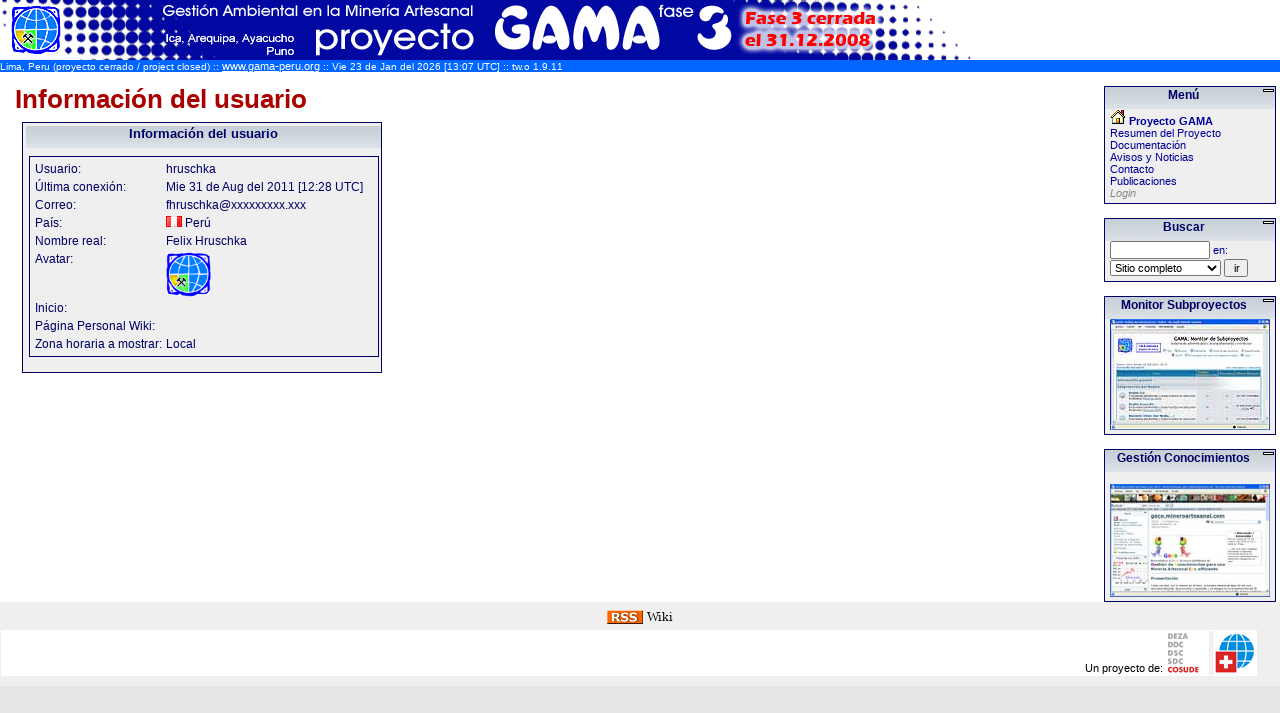

--- FILE ---
content_type: text/html; charset=utf-8
request_url: https://gama-peru.org/gama/tiki-user_information.php?view_user=hruschka
body_size: 2225
content:

<?xml version="1.0" encoding="UTF-8"?>
<!DOCTYPE html 
	PUBLIC "-//W3C//DTD XHTML 1.0 Transitional//EN"
	"http://www.w3.org/TR/xhtml1/DTD/xhtml1-transitional.dtd">
<html xmlns="http://www.w3.org/1999/xhtml" xml:lang="es" lang="es">
<head>
<meta http-equiv="Content-Type" content="text/html; charset=utf-8" />
<meta name="robots" content="NOINDEX, NOFOLLOW" />


<script type="text/javascript">
var tiki_cookie_jar = new Array();
tiki_cookie_jar = {
	};
</script>
<script type="text/javascript" src="lib/tiki-js.js"></script>
<title>
GAMA
 : hruschka
</title>





<link rel="StyleSheet"  href="styles/transitions/1.8to1.9.css" type="text/css" />
<link rel="StyleSheet"  href="styles/gama.css" type="text/css" />
<link rel="icon" href="favicon.png" />


    



<link rel="alternate" type="application/rss+xml" title="RSS Wiki" href="tiki-wiki_rss.php?ver=2" />



<!-- 1 -->




</head>

<body
 onload=""
  >


<div id="overDiv" style="position: absolute; visibility: hidden; z-index:1000;"></div>
<script type="text/javascript" src="lib/overlib.js"></script>

	<div id="siteheader">
		

<div id="sitelogo" style="background-color: #ffffff;">
	<a href="./" title="Proyecto Gama"><img src="img/gamalogo/gama_webpage_header_v2.png" alt="Proyecto GAMA" style="border: none" /></a>
</div>
	</div>

<div id="tiki-main">
    <div id="tiki-top">
    Lima, Peru (proyecto cerrado / project closed) :: <a href="http://www.gama-peru.org" title="www.gama-peru.org">www.gama-peru.org</a> 
  :: Vie 23 de Jan del 2026 [13:07 UTC] :: tw.o 1.9.11 
  </div>
    <div id="tiki-mid">
    <table id="tiki-midtbl" border="0" cellpadding="0" cellspacing="0" width="100%">
    <tr>
            <td width="100%" id="centercolumn" valign="top"><div id="tiki-center">
      
      
      <h1><a class="pagetitle" href="tiki-user_information.php?view_user=hruschka">Información del usuario</a></h1>
<table >
<tr>
  <td valign="top">
  <div class="cbox">
  <div class="cbox-title">Información del usuario</div>
  <div class="cbox-data">
  <div class="simplebox">
  <table>
  <tr><td class="form">Usuario:</td><td>hruschka</td></tr>
  <tr><td class="form">Última conexión:</td><td>Mie 31 de Aug del 2011 [12:28 UTC]</td></tr>
  
  <tr><td class="form">Correo:</td><td>fhruschka@xxxxxxxxx.xxx</td></tr>
  
  <tr><td class="form">País:</td><td><img alt="flag" src="img/flags/Peru.gif" /> Perú</td></tr>
      <tr><td class="form">Nombre real:</td><td>Felix Hruschka</td></tr>

  
  
  <tr><td class="form">Avatar:</td><td><img border='0' width='45' height='45' src='tiki-show_user_avatar.php?user=hruschka'  alt='hruschka' /></td></tr>
  <tr><td class="form">Inicio:</td><td></td></tr>
  <tr><td class="form">Página Personal Wiki:</td><td>
&nbsp;</td></tr>
  <tr><td class="form">Zona horaria a mostrar:</td><td>Local</td></tr>
  </table>
  </form>
  </div>
  </div>
  </div>
</td></tr>
</table>
<br /><br />        
            </div>
      </td>
            <td id="rightcolumn" valign="top">
            




<div class="box box-GAMA_Menu">
<div class="box-title"><table class="box-title">
  <tr>
    <td ondblclick="javascript:icntoggle('mod-GAMA_Menu','mo.png');">
<span class="box-titletext">Menú</span>
    </td>
    <td width="11">
      <a title="Ocultar contenidos de modulo" class="flipmodtitle" href="javascript:icntoggle('mod-GAMA_Menu','mo.png');"><img name="mod-GAMA_Menuicn" class="flipmodimage" src="img/icons/omo.png" border="0" alt="[ocultar]" /></a>
</td>
</tr>
</table>
</div><div id="mod-GAMA_Menu" style="display: block" class="box-data">

<div id="GAMA_Menu" style="display:block;">





<div class="option"><a href="tiki-index.php" class="linkmenu"><img src="http://www.gama-peru.org/gama/img/icons/home.gif" /> <b>Proyecto GAMA</b></a></div>




<div class="option"><a href="tiki-index.php?page=Resumen+del+Proyecto" class="linkmenu">Resumen del Proyecto</a></div>




<div class="option"><a href="tiki-index.php?page=Documentacion" class="linkmenu">Documentación</a></div>




<div class="option"><a href="tiki-index.php?page=Noticias+y+Avisos+del+Proyecto" class="linkmenu">Avisos y Noticias</a></div>




<div class="option"><a href="tiki-index.php?page=Contacto" class="linkmenu">Contacto</a></div>




<div class="option"><a href="tiki-index.php?page=Publicaciones" class="linkmenu">Publicaciones</a></div>




<div class="option"><a href="" class="linkmenu"></a></div>




<div class="option"><a href="tiki-login.php" class="linkmenu"><i><font color=#888888>Login</font></i></a></div>





<script type='text/javascript'>
</script>
























<div style="display:none">
</div>
</div>



<script type="text/javascript">
  setsectionstate('mod-GAMA_Menu','{$module_dstate}','mo.png');
</script>

</div></div>
            




<div class="box box-search_box">
<div class="box-title"><table class="box-title">
  <tr>
    <td ondblclick="javascript:icntoggle('mod-search_box','mo.png');">
<span class="box-titletext">Buscar</span>
    </td>
    <td width="11">
      <a title="Ocultar contenidos de modulo" class="flipmodtitle" href="javascript:icntoggle('mod-search_box','mo.png');"><img name="mod-search_boxicn" class="flipmodimage" src="img/icons/omo.png" border="0" alt="[ocultar]" /></a>
</td>
</tr>
</table>
</div><div id="mod-search_box" style="display: block" class="box-data">
    <form class="forms" method="get" action="tiki-searchresults.php">
    <input id="fuser" name="highlight" size="14" type="text" accesskey="s" /> en:<br />
    <select name="where">
    <option value="pages">Sitio completo</option>
        <option value="wikis">Páginas del wiki</option>
                <option value="galleries">Gals de Imágenes</option>
    <option value="images">Imágenes</option>
            <option value="files">Archivos</option>
                        </select>
    <input type="submit" class="wikiaction" name="search" value="ir"/> 
    </form>



<script type="text/javascript">
  setsectionstate('mod-search_box','{$module_dstate}','mo.png');
</script>

</div></div>
            




<div class="box box-Monitor">
<div class="box-title"><table class="box-title">
  <tr>
    <td ondblclick="javascript:icntoggle('mod-Monitor','mo.png');">
<span class="box-titletext">Monitor Subproyectos</span>
    </td>
    <td width="11">
      <a title="Ocultar contenidos de modulo" class="flipmodtitle" href="javascript:icntoggle('mod-Monitor','mo.png');"><img name="mod-Monitoricn" class="flipmodimage" src="img/icons/omo.png" border="0" alt="[ocultar]" /></a>
</td>
</tr>
</table>
</div><div id="mod-Monitor" style="display: block" class="box-data">

<div id="Monitor" style="display:block;">
<a href="http://www.gama-peru.org/monitor"><img src="http://www.gama-peru.org/gama/img/gamalogo/monitor_160.jpg"></a>
</div>



<script type="text/javascript">
  setsectionstate('mod-Monitor','{$module_dstate}','mo.png');
</script>

</div></div>
            




<div class="box box-GECO">
<div class="box-title"><table class="box-title">
  <tr>
    <td ondblclick="javascript:icntoggle('mod-GECO','mo.png');">
<span class="box-titletext">Gestión Conocimientos</span>
    </td>
    <td width="11">
      <a title="Ocultar contenidos de modulo" class="flipmodtitle" href="javascript:icntoggle('mod-GECO','mo.png');"><img name="mod-GECOicn" class="flipmodimage" src="img/icons/omo.png" border="0" alt="[ocultar]" /></a>
</td>
</tr>
</table>
</div><div id="mod-GECO" style="display: block" class="box-data">

<div id="GECO" style="display:block;">
<a href="http://geco.mineroartesanal.com"><br />
<img src="http://www.gama-peru.org/gama/show_image.php?id=20" /></a><br />
</div>



<script type="text/javascript">
  setsectionstate('mod-GECO','{$module_dstate}','mo.png');
</script>

</div></div>
            
            
            
            
            
                      </td>
          </tr>
    </table>
  </div>
    <div id="tiki-bot">
    	<div id="rss" style="text-align: center">
						<a title="Wiki RSS" href="tiki-wiki_rss.php?ver=2"><img alt="RSS" style="border: 0; vertical-align: text-bottom;" src="img/rss.png" /></a>
				<small>Wiki</small>
																				
	</div>

		<div id="box-title" style="text-align: right"> <div  class="wikitext"><small>Un proyecto de: </small>
		<a href="http://www.cosude.org.pe/" title="COSUDE"><img style="border: 0; vertical-align: bottom" alt="COSUDE" src="img/gamalogo/cosude-logo.png" /></a>
	</div></div>

	



  </div>
  </div>


</body>
</html>  

--- FILE ---
content_type: text/css
request_url: https://gama-peru.org/gama/styles/gama.css
body_size: 12351
content:
/* SubSilver style for TIKI based on the SubSilver style by phpBB full c#CB6000its to the phpBB authors */

/* Colors modified by Felix for GAMA-PERU.ORG:
replaced black   by #000066
replaced #00639c by #000099
006699 by AA0000 later by AA0000
mouseover color: CB6000
*/

/* GENERAL COMMENTS  
 *
 * This is a FULL Tiki 1.2 stylesheet, if you want to fully-customize the look and feel of Tiki this is the
 * right file to adapt, if you want to build a quick-theme where all the screens look similar (ie: the article
 * listing looks the same as the blog listing) then you may want to edit the short version of the CSS template.
 * You can find such a version in the stylesheet "default.css" which is a 1.2 short-version.
 * HINT: You can disable a column from a listing here just add the property display:none; to the style for that
 *       column.
 *
 */
body {
	background-color:    #E5E5E5;
	/* Scrollbar styles only for IE 5.5+ */
	/*
	scrollbar-face-color: #DEE3E7;scrollbar-highlight-color: #FFFFFF;scrollbar-shadow-color: #DEE3E7;
	scrollbar-3dlight-color: #D1D7DC;  scrollbar-arrow-color:  #AA0000;  scrollbar-track-color: #EFEFEF;
	scrollbar-darkshadow-color: #98AAB1;
	*/
	margin-top:   0px;
	margin-left:   0px;
	margin-bottom:   0px;
	margin-right:   0px;
}

/* GENERAL LAYOUT EXPLANATION
 *
 * The tiki application is enclosed as a whole in tiki-main tiki-main contains three divs: tiki-top, 
 * tiki-mid and tiki-botthat will be used for the header, application and footer.
 *
 * tiki-mid contains a 3-column table, the columns are called (ids) leftcolumn, centercolumn and rightcolumn
 * Finally centercolumn contains tiki-center where the main area of the application is displayed.
 *
 */

/********************************************* GENERAL LAYOUT *********************************************************/

/* This div encloses the whole Tiki application */
DIV#tiki-main {
	background:    white;
	height:   100%;
	width:   100%;
	margin-top:   0px;
	margin-bottom:   0px;
	margin-right:   0px;
	margin-left:   0px;
}

/* This is the header */
DIV#tiki-top {
/*	background:    #EFEFEF;	*/
/*	color:   #000066;	*/
/*	padding-right:   0px;	*/
/*	width:   100%;		*/
/*MOD: fonts defined		*/
	background:    #0066ff;
	color:   #FFFFFF;
	padding-right:   0px;
	width:   100%;
	font-family:   Verdana, Geneva, Arial, Helvetica, sans-serif;
	font-size:   10px;
}

DIV#tiki-top > a {
/*	color:    #000066;	*/
/*text-decoration:   none;	*/
/*MOD: fonts defined		*/
	font-family:   Verdana, Geneva, Arial, Helvetica, sans-serif;
	font-size:   11px;
	color:   #FFFFFF;

}

/* This is the middle */
DIV#tiki-mid {
	background:    white;
	height:   auto;
	padding-bottom:   0px;
}

/* And this is the footer */
DIV#tiki-bot {
	padding-top:    5px;
	margin-top:   0px;
	background:   #EFEFEF;
	padding-bottom:   5px;
}

/* The three columns */
TD#leftcolumn {
	vertical-align:    top;
	background:   #EFEFEF;
	width:   180px;
}

TD#rightcolumn {
	vertical-align:    top;
	background:   white;
	width:   180px;
}

TD#centercolumn {
	background:    white;
	vertical-align:   top;
	width:   100%;
}

/* And this is what lies inside the centercolumn */
DIV#tiki-center {
	margin-left:    0px;
	margin-right:   5px;
	padding-left:   15px;
	padding-right:   5px;
}

div#debugconsole {
	position:    absolute;
	background-color:   #eeddcc;
	color:   #009000;
	top:   0px;
	left:   20px;
	right:   310px;
	height:   auto;
	width:   auto;
	z-index:   1;
	padding:   5px;
	border:   6px ridge #996600;
	font-size:   12px;
}

span.on-option {
	color: #00C000;
}

span.off-option {
	color: #005000;
}

/********************************************* GENERAL STYLE PROPERTIES **********************************************/

/* BOXES boxes are used to present a box with a title bar and content, they are used for modules and they
   are also used in the rankings, admin screen etc. 
   The box class is used for modules while the cbox class is used for other boxes
*/

/* Boxes used for modules (modules are those boxes in the left/right columns) */
div.box {
	background:    #EFEFEF;
	margin-left:   4px;
	margin-right:   4px;
	margin-top:   14px;
	margin-bottom:   0px;
	border:   1px solid #000066;
	padding-bottom:   4px;
	overflow:   hidden;
	width:   170px;
}

/* Boxes are divided in title and data, this is the title */
div.box-title {
	background-image:    url(subsilver/cellpic1.gif);
	background-color:   #D1D7DC;
	border:   #EFEFEF;
	border-style:   solid;
	height:   22px;
	border-width:   0px;
	font-family:   Verdana, Geneva, Arial, Helvetica, sans-serif;
	font-size:   13px;
	color:   #000066;
	font-weight:   bold;
	overflow:   hidden;
	text-align:   center;
	padding-left:   0px;
	padding-right:   0px;
	margin-bottom:   0px;
	width:   170px;
}

div.box-title table {
    width: 100%;
}

/* And this is the data */
div.box-data {
	overflow:    hidden;
	background:   #EFEFEF;
	margin-left:   5px;
	margin-right:   5px;
	font-family:   Verdana, Geneva, Arial, Helvetica, sans-serif;
	font-size:   11px;
	color:   #000099;
	width:   170px;
}

/* When modules display a list of items each item is enclosed in a cell with the following style */
TD.module {
	font-family:    Verdana, Geneva, Arial, Helvetica, sans-serif;
	font-size:   10px;
	color:   #003163;
	text-align:   left;
}

/* Links in modules */
.linkmodule {
	font-family:    Verdana, Geneva, Arial, Helvetica, sans-serif;
	font-size:   11px;
	color:   #000099;
	background:   #EFEFEF;
	text-decoration:   none;
}

.linkmodule:active {
	font-family:    Verdana, Geneva, Arial, Helvetica, sans-serif;
	font-size:   11px;
	background:   #EFEFEF;
	color:   #000099;
	text-decoration:   none;
}

.linkmodule:hover {
	font-family:    Verdana, Geneva, Arial, Helvetica, sans-serif;
	font-size:   11px;
	color:   #CB6000;
	text-decoration:   underline;
	background:   #EFEFEF;
}

/* Now the boxes for the rest of Tiki (non-modules */
div.cbox {
	background:    #EFEFEF;
	margin-left:   4px;
	margin-right:   4px;
	margin-top:   4px;
	margin-bottom:   0px;
	border:   1px solid #000066;
	padding-bottom:   10px;
	overflow:   hidden;
	width:   99%;
}

/* Boxes are divided in title and data, this is the title */
div.cbox-title {
	background-image:    url(subsilver/cellpic1.gif);
	background-color:   #D1D7DC;
	border:   #EFEFEF;
	border-style:   solid;
	height:   22px;
	font-family:   Verdana, Geneva, Arial, Helvetica, sans-serif;
	font-size:   13px;
	color:   #000066;
	font-weight:   bold;
	overflow:   hidden;
	text-align:   center;
	padding-left:   0px;
	padding-right:   0px;
	margin-bottom:   0px;
	width:   99%;
}

/* When there's a link in a cbox-title */
.cboxtlink {
	font-family:    Verdana, Geneva, Arial, Helvetica, sans-serif;
	font-size:   11px;
	color:   #000099;
	text-decoration:   none;
}

.cboxtlink:active {
	font-family:    Verdana, Geneva, Arial, Helvetica, sans-serif;
	font-size:   11px;
	color:   #000099;
	text-decoration:   none;
}

.cboxtlink:hover {
	font-family:    Verdana, Geneva, Arial, Helvetica, sans-serif;
	font-size:   11px;
	color:   #CB6000;
	text-decoration:   underline;
}

/* And this is the data */
div.cbox-data {
	overflow:    hidden;
	background:   #EFEFEF;
	margin-left:   5px;
	margin-right:   5px;
	font-family:   Verdana, Geneva, Arial, Helvetica, sans-serif;
	font-size:   11px;
	color:   #000099;
	width:   99%;
}

/* Some boxes are identified by an ID, for example the  boxes in the main application menu, we set display to
   none to make the menu appear collapsed initially, change this to 'block' if you want it to be extended fully */

/* Menus */
/* Separators are used to separate menu areas in the application menu and user created menus*/
div.separator {
	background:    #DFDFDF;
	color:   #003163;
	font-family:   Verdana, Geneva, Arial, Helvetica, sans-serif;
	font-size:   10px;
	margin-left:   2px;
	margin-right:   2px;
	margin-top:   6px;
	margin-bottom:   2px;
	width:   90%;
}

/* Links in menus */
.linkmenu {
	font-family:    Verdana, Geneva, Arial, Helvetica, sans-serif;
	font-size:   11px;
	color:   #000099;
	background:   #EFEFEF;
	text-decoration:   none;
}

.linkmenu:active {
	font-family:    Verdana, Geneva, Arial, Helvetica, sans-serif;
	font-size:   11px;
	background:   #EFEFEF;
	color:   #000099;
	text-decoration:   none;
}

.linkmenu:hover {
	font-family:    Verdana, Geneva, Arial, Helvetica, sans-serif;
	font-size:   11px;
	color:   #CB6000;
	text-decoration:   underline;
	background:   #EFEFEF;
}
/* style for rss lists in modules or in wiki */
.rsslist {
  background-color: #ffffff;
  margin: 0;
  margin-right: 10px;
  padding: 1px;
  border: 1px solid #dadac9;
}
.rssitem {
  padding: 1px 6px 1px 6px;
  border-top: 1px dashed #dadac9;
}
.rssitem:first-child {
  border-top: 0;
}
.rssdate {
  color: #999999;
  font-style: italic;
}


/* Links to extend/collapse menus */
.separator {
	font-family:    Verdana, Geneva, Arial, Helvetica, sans-serif;
	font-size:   10px;
	color:   #003163;
	text-decoration:   none;
}

.separator:active {
	font-family:    Verdana, Geneva, Arial, Helvetica, sans-serif;
	font-size:   10px;
	color:   #003163;
	text-decoration:   none;
}

.separator:hover {
	font-family:    Verdana, Geneva, Arial, Helvetica, sans-serif;
	font-size:   10px;
	color:   #003163;
	text-decoration:   none;
}

/* Links to collapse menus for example the main menu can be completely collapsed*/
.flip {
	font-family:    Verdana, Geneva, Arial, Helvetica, sans-serif;
	font-size:   13px;
	color:   #000066;
	text-decoration:   none;
}

.flip:active {
	font-family:    Verdana, Geneva, Arial, Helvetica, sans-serif;
	font-size:   13px;
	color:   #000066;
	text-decoration:   none;
}

.flip:hover {
	font-family:    Verdana, Geneva, Arial, Helvetica, sans-serif;
	font-size:   13px;
	color:   #000066;
	text-decoration:   none;
}

/* Banners of type text (textadds) are displayed as links using the following style */
.bannertext {
	font-family:    Verdana, Geneva, Arial, Helvetica, sans-serif;
	font-size:   11px;
	color:   #000099;
	text-decoration:   none;
}

.bannertext:active {
	font-family:    Verdana, Geneva, Arial, Helvetica, sans-serif;
	font-size:   11px;
	color:   #000099;
	text-decoration:   none;
}

.bannertext:hover {
	font-family:    Verdana, Geneva, Arial, Helvetica, sans-serif;
	font-size:   11px;
	color:   #003163;
	text-decoration:   none;
}

/* Some boxes uses thumbnails this is the image style */
div.imagerank {
	margin-left:    5px;
	margin-right:   5px;
	margin-bottom:   10px;
	margin-top:   10px;
}

/* A simple box is just a div with a border around and some margin 
 * used for example in the admin screen */
div.simplebox {
	margin-left:    1px;
	margin-right:   1px;
	margin-top:   5px;
	margin-bottom:   5px;
	padding-left:   2px;
	padding-top:   2px;
	padding-bottom:   2px;
	padding-right:   2px;
	border:   1px solid #000066;
	background:   #EFEFEF;
	width:   97%;
	font-family:   Verdana, Arial, Helvetica, sans-serif;
	font-size:   11px;
}

/* Prevent forms from generating unwanted padding or margins */
FORM {
	margin:    0px 0px 0px 0px;
	padding-bottom:   0px;
	padding-left:   0px;
	padding-right:   0px;
	padding-top:   0px;
}

/* General form elements */
input, textarea, select {
	color:    #000000;
	font-family:   Verdana, Arial, Helvetica, sans-serif;
	font-size: 11px;
}

input {
	text-indent: 2px;
}

/* General tables */
/* These styles apply to tables used to display common listings such as the wiki page listing, last changes,
   listings in admin screens, etc. */

/* Cells where nothing is specified */
TD {
	color:    #000066;
	font-family:   Verdana, Geneva, Arial, Helvetica, sans-serif;
	font-size:   12px;
	vertical-align:   top;
}

/* Cells in forms without background color (inside a div for example) */
.form td {
	color:    #000066;
	font-family:   Verdana, Geneva, Arial, Helvetica, sans-serif;
	font-size:   11px;
	vertical-align:   top;
	text-align:   left;
}
/* Cells in forms using a background color */
.formcolor td {
	color:    #000066;
	font-family:   Verdana, Geneva, Arial, Helvetica, sans-serif;
	background:   #EFEFEF;
	font-size:   11px;
	vertical-align:   top;
	text-align:   left;
}

/* The table */
TABLE.normal {
	border-color:    #000099;
	border-style:   solid;
	border-width:   2px;
	width:   98%;
}

TABLE.normalnoborder {
	width: 98%;
}

/* Table headings */
TD.heading {
	font-family:    Verdana, Arial, Helvetica, sans-serif;
	color:   #FFA34F;
	font-size:   11px;
	font-weight:   bold;
	background-color:   #AA0000;
	height:   25px;
	background-image:   url(subsilver/cellpic3.gif);
	padding-left:   2px;
	padding-right:   5px;
}

th {
	font-family:    Verdana, Arial, Helvetica, sans-serif;
	color:   #FFA34F;
	font-size:   11px;
	font-weight:   bold;
	background-color:   #AA0000;
	height:   25px;
	background-image:   url(subsilver/cellpic3.gif);
	padding-left:   2px;
	padding-right:   5px;
}

/* Links to view an object from a table listing objects can be generalized to this link */
.tablename {
	font-weight:    bold;
	font-size:   12px;
	letter-spacing:   1px;
	color:   #AA0000
}

a.tablename {
	text-decoration:    none;
	color:   #AA0000;
}

a.tablename:hover {
	text-decoration: underline;
}

/* Links in table headings */
.tableheading {
	font-family:    Verdana, Arial, Helvetica, sans-serif;
	color:   #FFA34F;
	font-size:   11px;
	font-weight:   bold;
	text-decoration:   none;
}

.tableheading:active {
	font-family:    Verdana, Arial, Helvetica, sans-serif;
	color:   #FFA34F;
	font-size:   11px;
	font-weight:   bold;
	text-decoration:   none;
}

.tableheading:hover {
	font-family:    Verdana, Arial, Helvetica, sans-serif;
	color:   #FF860D;
	font-size:   11px;
	font-weight:   bold;
	text-decoration:   none;
}

/* When a find button is provided for a listing the table form is displayed in a table with the following style */
table.findtable {
	width:    97%;
	margin-bottom:   20px;
	padding-bottom:   10px;
}

.findtable td {
	font-family:    Verdana, Arial, Helvetica, sans-serif;
	font-size:   11px;
}

/* Tables odd rows */
tr.odd {
	font-family:    Verdana, Geneva, Arial, Helvetica, sans-serif;
	font-size:   12px;
	color:   #000066;
	background-color:   #EFEFEF;
	vertical-align:   top;
	text-align:   left;
}
tr.odd:hover {
background-color: #FFF7E6;
}
tr.even {
	font-family:    Verdana, Geneva, Arial, Helvetica, sans-serif;
	font-size:   12px;
	background-color:   #DEE7E7;
	color:   #000066;
	vertical-align:   top;
	text-align:   left;
}
tr.even:hover {
background-color: #FFF7E6;
}
TD.odd {
	font-family:    Verdana, Geneva, Arial, Helvetica, sans-serif;
	font-size:   12px;
	color:   #000066;
	background-color:   #EFEFEF;
	vertical-align:   top;
	text-align:   left;
}

TD.even {
	font-family:    Verdana, Geneva, Arial, Helvetica, sans-serif;
	font-size:   12px;
	background-color:   #DEE7E7;
	color:   #000066;
	vertical-align:   top;
	text-align:   left;
}

TD.third {
	font-family:    Verdana, Geneva, Arial, Helvetica, sans-serif;
	font-size:   12px;
	color:   #000066;
	background-color:   #D6D6DE;
	vertical-align:   top;
	text-align:   left;
}

/* Titles */
/* When the page title is a link this is the style */
.pagetitle {
	font-weight:    bold;
	font-size:   26px;
	font-family:   Verdana, Geneva, Arial, Helvetica, sans-serif;
	color:   #AA0000;
}

a.pagetitle {
	font-weight:    bold;
	font-size:   26px;
	font-family:   Verdana, Geneva, Arial, Helvetica, sans-serif;
	text-decoration:   none;
	color:   #AA0000;
}

a.pagetitle:hover {
	font-weight:    bold;
	font-size:   26px;
	font-family:   Verdana, Geneva, Arial, Helvetica, sans-serif;
	text-decoration:   underline;
	color:   #CB6000;
}

/* Non-linking titles (three levels) */
H1 {
	font-weight:    bold;
	font-size:   24px;
	font-family:   Verdana, Geneva, Arial, Helvetica, sans-serif;
	color:   #AA0000;
	margin : 0;
	margin-top : 12px;
}

H2 {
	font-weight:    bold;
	font-size:   18px;
	font-family:   Verdana, Geneva, Arial, Helvetica, sans-serif;
	color:   #AA0000;
	margin : 0;
	margin-top : 3px;
}

H3 {
	font-weight:    bold;
	font-size:   14px;
	font-family:   Verdana, Geneva, Arial, Helvetica, sans-serif;
	color:   #AA0000;
	margin : 0;
}

/* Links where no special link style apply (usually with the general application background) */
.link {
	font-family:    Verdana, Geneva, Arial, Helvetica, sans-serif;
	font-size:   11px;
	color:   #000099;
	text-decoration:   none;
}

.link:active {
	font-family:    Verdana, Geneva, Arial, Helvetica, sans-serif;
	font-size:   11px;
	color:   #000099;
	text-decoration:   none;
}

.link:hover {
	font-family:    Verdana, Geneva, Arial, Helvetica, sans-serif;
	font-size:   11px;
	color:   #CB6000;
	text-decoration:   underline;
}

/* Search results display a date using the following style*/
div.searchdate {
	font-family:    Verdana, Geneva, Arial, Helvetica, sans-serif;
	font-size:   10px;
	color:   #333333;
}

/* Pagination for listings */
.mini {
	font-family:    Verdana, Geneva, Arial, Helvetica, sans-serif;
	font-size:   9px;
	color:   #000066;
}

/* prev & next buttons in pagination */
.prevnext {
	font-family:    Verdana, Geneva, Arial, Helvetica, sans-serif;
	font-size:   12px;
	color:   #006396;
}

.prevnext:active {
	font-family:    Verdana, Geneva, Arial, Helvetica, sans-serif;
	font-size:   12px;
	color:   #006396;
}

.prevnext:hover {
	font-family:    Verdana, Geneva, Arial, Helvetica, sans-serif;
	font-size:   12px;
	color:   #006396;
}

/* Warning background/color */
.attention {
	color: #CB6000;
}

/***********************************************  THE WIKI ***********************************************************/
div.titlebar {
/*	background:    #EFEFEF;	*/
/*	color:   #000066;	*/
/*	font-weight:   bold;	*/

	background:    #000099;	
	color:   #efefef;	

	border:   1px solid #000066;

	padding-left:   5px;
	padding-right:   5px;
	padding-top:   3px;
	padding-bottom:   3px;
	margin:   1px 1px;
	width:   99%;
	clear:   both;
}

/* The bar where the actions for a page are displayed */
DIV#page-bar {
	margin-left: 5px;
}

/* Wiki action buttons (the buttons displayed at the end of each page to edit/print/remove/etc a page */
.button2, .button3 {
	font-family:    Verdana, Geneva, Arial, Helvetica, sans-serif;
	font-size:   10px;
	color:   #000066;
	font-weight:   bold;
	background:   #EFEFEF;
	border:   1px solid #000066;
	padding-left:   0.1em;
	padding-right:   0.1em;
	padding-top:   0.1em;
	padding-bottom:   0.1em;
	margin:   0.0ex 0px;
}
.button3 {
  border-radius : 5px 5px 0 0;
  -moz-border-radius : 5px 5px 0 0;
  -khtml-border-radius : 5px 5px 0 0;
}
.button3 .linkbut {
  border-radius : 5px 5px 0 0;
  -moz-border-radius : 5px 5px 0 0;
  -khtml-border-radius : 5px 5px 0 0;
  padding-bottom : 2px;
  border-bottom : 0;
}

/* Links in buttons */
.linkbut {
	font-family:    Verdana, Geneva, Arial, Helvetica, sans-serif;
	font-size:   11px;
	color:   #000099;
	background:   #EFEFEF;
	text-decoration:   none;
}

.linkbut:active {
	font-family:    Verdana, Geneva, Arial, Helvetica, sans-serif;
	font-size:   11px;
	background:   #EFEFEF;
	color:   #000099;
	text-decoration:   none;
}

.linkbut:hover {
	font-family:    Verdana, Geneva, Arial, Helvetica, sans-serif;
	font-size:   11px;
	color:   #CB6000;
	background:   #EFEFEF;
	text-decoration:   underline;
}

/* When a cached version of an external link is displayed */
div.cache {
	background:    #EFEFEF;
	border:   1px solid #000066;
	padding-left:   0.1em;
	padding-right:   0.1em;
	padding-top:   0.1em;
	padding-bottom:   0.1em;
	margin:   0.1ex 0px;
	width:   100%;
}

div.cachedpage {
	border:    1px solid #000066;
	padding-left:   0.1em;
	padding-right:   0.1em;
	padding-top:   0.1em;
	padding-bottom:   0.1em;
	margin:   0.1ex 0px;
	width:   100%;
}

/* When an external link is cached a small link to the cached version (cache) is displayed using this style */
.wikicache {
	font-family:    Verdana, Geneva, Arial, Helvetica, sans-serif;
	font-size:   9px;
	color:   #003163;
	text-decoration:   none;
}

.wikicache:active {
	font-family:    Verdana, Geneva, Arial, Helvetica, sans-serif;
	font-size:   9px;
	color:   #003163;
	text-decoration:   none;
}

.wikicache:hover {
	font-family:    Verdana, Geneva, Arial, Helvetica, sans-serif;
	font-size:   9px;
	color:   #CB6000;
	text-decoration:   none;
}

table.wikitable {
	border: 1px solid #000066;

	padding-left:   1px;
	padding-right:   1px;
	padding-top:   1px;
	padding-bottom:   1px;
	margin:   1px 1px;
}

td.wikicell {
	background-color: #EFEFEF;

	padding-left:   1px;
	padding-right:   1px;
	padding-top:   1px;
	padding-bottom:   1px;
	margin:   1px 1px;
}

/* Text in wiki pages is displayed using the following style */
div.wikitext {
	background:    white;
	font-family:   Verdana, Geneva, Arial, Helvetica, sans-serif;
	font-size:   13px;
	border:   0px solid #000066;

	padding-left:	1px;
	padding-right:	1px;
	padding-top:	1px;
	padding-bottom:	1px;
	margin-left:	1px;
	margin-right:	1px;
	margin-top:	5px;
	margin-bottom:	5px;

	width:   98%;
	clear:   both;

}

.wikitopline table { 
	width: 100%; 
}

/* Links to wiki pages */
.wiki {
	color: #006396;
}

.wiki:hover {
	color: #cb6000;   
}

/* Date displayed for last modification date of pages */
p.editdate {
	color:    #000066;
	font-size:   smaller;
	margin-bottom:   0;
	font-family:   "Lucida Grande", Helvetica, Arial, sans-serif;
}

#description {
	font-size : 10px !important;
	padding-left:   0px;
	color:   #333300;
}

/* The edit-help used to display the wiki syntax when editing a page */
div.wiki-edithelp {
	background:    white;
	border:   1px solid #000066;
	font-size:   smaller;
	padding:   6pt;
}

/******************************************************* IMAGE GALLERIES **********************************************/
TABLE.galtable {
        border-collapse: collapse;
        width: 100%;
}

/* Image gallery listing (the screen displaying the list of available file galleries */

/* The form to create or edit a gallery */
table.creategalform {
	border-color:    #000099;
	border-style:   solid;
	border-width:   2px;
	width:   98%;
}

td.galform {
	color:    #000066;
	font-family:   Verdana, Geneva, Arial, Helvetica, sans-serif;
	background:   #EFEFEF;
	font-size:   11px;
	vertical-align:   top;
	text-align:   left;
}

/* The table with the listing */
table.gallerylisting {
	border-color:    #000099;
	border-style:   solid;
	border-width:   2px;
	width:   98%;
}

td.gallistheading {
	font-family:    Verdana, Arial, Helvetica, sans-serif;
	color:   #FFA34F;
	font-size:   11px;
	font-weight:   bold;
	background-color:   #AA0000;
	height:   25px;
	background-image:   url(subsilver/cellpic3.gif);
	padding-left:   2px;
	padding-right:   5px;
}

/* links in gallery heading */
.gallistheading {
	font-family:    Verdana, Arial, Helvetica, sans-serif;
	color:   #FFA34F;
	font-size:   11px;
	font-weight:   bold;
	text-decoration:   none;
}

.gallistheading:active {
	font-family:    Verdana, Arial, Helvetica, sans-serif;
	color:   #FFA34F;
	font-size:   11px;
	font-weight:   bold;
	text-decoration:   none;
}

.gallistheading:hover {
	font-family:    Verdana, Arial, Helvetica, sans-serif;
	color:   #FF860D;
	font-size:   11px;
	font-weight:   bold;
	text-decoration:   none;
}

/* Columns for the gallery listing */
td.gallistnameodd {
	font-family:    Verdana, Geneva, Arial, Helvetica, sans-serif;
	font-size:   12px;
	color:   #000066;
	background-color:   #EFEFEF;
	vertical-align:   top;
	text-align:   left;
}

td.gallistnameeven {
	font-family:    Verdana, Geneva, Arial, Helvetica, sans-serif;
	font-size:   12px;
	color:   #000066;
	background-color:   #EFEFEF;
	vertical-align:   top;
	text-align:   left;
}

td.gallistdescriptionodd {
	font-family:    Verdana, Geneva, Arial, Helvetica, sans-serif;
	font-size:   12px;
	color:   #000066;
	background-color:   #EFEFEF;
	vertical-align:   top;
	text-align:   left;
}

td.gallistdescriptioneven {
	font-family:    Verdana, Geneva, Arial, Helvetica, sans-serif;
	font-size:   12px;
	color:   #000066;
	background-color:   #EFEFEF;
	vertical-align:   top;
	text-align:   left;
}

td.gallistcreatedodd {
	font-family:    Verdana, Geneva, Arial, Helvetica, sans-serif;
	font-size:   12px;
	background-color:   #DEE7E7;
	color:   #000066;
	vertical-align:   top;
	text-align:   left;
}

td.gallistcreatedeven {
	font-family:    Verdana, Geneva, Arial, Helvetica, sans-serif;
	font-size:   12px;
	background-color:   #DEE7E7;
	color:   #000066;
	vertical-align:   top;
	text-align:   left;
}

td.gallistlastModifodd {
	font-family:    Verdana, Geneva, Arial, Helvetica, sans-serif;
	font-size:   12px;
	background-color:   #DEE7E7;
	color:   #000066;
	vertical-align:   top;
	text-align:   left;
}

td.gallistlastModifeven {
	font-family:    Verdana, Geneva, Arial, Helvetica, sans-serif;
	font-size:   12px;
	background-color:   #DEE7E7;
	color:   #000066;
	vertical-align:   top;
	text-align:   left;
}

td.gallistuserodd {
	font-family:    Verdana, Geneva, Arial, Helvetica, sans-serif;
	font-size:   12px;
	color:   #000066;
	background-color:   #D6D6DE;
	vertical-align:   top;
	text-align:   left;
}

td.gallistusereven {
	font-family:    Verdana, Geneva, Arial, Helvetica, sans-serif;
	font-size:   12px;
	color:   #000066;
	background-color:   #D6D6DE;
	vertical-align:   top;
	text-align:   left;
}

td.gallistimagesodd {
	font-family:    Verdana, Geneva, Arial, Helvetica, sans-serif;
	font-size:   12px;
	background-color:   #DEE7E7;
	color:   #000066;
	vertical-align:   top;
	text-align:   right;
}

td.gallistimageseven {
	font-family:    Verdana, Geneva, Arial, Helvetica, sans-serif;
	font-size:   12px;
	background-color:   #DEE7E7;
	color:   #000066;
	vertical-align:   top;
	text-align:   right;
}

td.gallisthitsodd {
	font-family:    Verdana, Geneva, Arial, Helvetica, sans-serif;
	font-size:   12px;
	color:   #000066;
	background-color:   #D6D6DE;
	vertical-align:   top;
	text-align:   right;
}

td.gallisthitseven {
	font-family:    Verdana, Geneva, Arial, Helvetica, sans-serif;
	font-size:   12px;
	color:   #000066;
	background-color:   #D6D6DE;
	vertical-align:   top;
	text-align:   right;
}

td.gallistactionsodd {
	font-family:    Verdana, Geneva, Arial, Helvetica, sans-serif;
	font-size:   12px;
	background-color:   #DEE7E7;
	color:   #000066;
	vertical-align:   top;
	text-align:   left;
}

td.gallistactionseven {
	font-family:    Verdana, Geneva, Arial, Helvetica, sans-serif;
	font-size:   12px;
	background-color:   #DEE7E7;
	color:   #000066;
	vertical-align:   top;
	text-align:   left;
}

/* The gallery name is a link to browsing the gallery */
.galname {
	font-weight:    bold;
	font-size:   12px;
	letter-spacing:   1px;
	color:   #AA0000
}

a.galname {
	text-decoration:    none;
	color:   #AA0000;
}

a.galname:hover {
	text-decoration: underline;
}

/* General links for galleries */
.gallink {
	font-family:    Verdana, Geneva, Arial, Helvetica, sans-serif;
	font-size:   11px;
	color:   #000099;
	text-decoration:   none;
}

.gallink:active {
	font-family:    Verdana, Geneva, Arial, Helvetica, sans-serif;
	font-size:   11px;
	color:   #000099;
	text-decoration:   none;
}

.gallink:hover {
	font-family:    Verdana, Geneva, Arial, Helvetica, sans-serif;
	font-size:   11px;
	color:   #CB6000;
	text-decoration:   underline;
}

/* Prev and next buttons in gallery listings */
.galprevnext {
	font-family:    Verdana, Geneva, Arial, Helvetica, sans-serif;
	font-size:   12px;
	color:   #006396;
}

.galprevnext:active {
	font-family:    Verdana, Geneva, Arial, Helvetica, sans-serif;
	font-size:   12px;
	color:   #006396;
}

.galprevnext:hover {
	font-family:    Verdana, Geneva, Arial, Helvetica, sans-serif;
	font-size:   12px;
	color:   #006396;
}

/* Listing images in a gallery (non-graphical browsing) */

/* The table listing images in the gallery */
table.listgallery {
	border-color:    #000099;
	border-style:   solid;
	border-width:   2px;
	width:   98%;
}

/* The headings in the table listing gallery images */
td.listgalheading {
	font-family:    Verdana, Arial, Helvetica, sans-serif;
	color:   #FFA34F;
	font-size:   11px;
	font-weight:   bold;
	background-color:   #AA0000;
	height:   25px;
	background-image:   url(subsilver/cellpic3.gif);
	padding-left:   2px;
	padding-right:   5px;
}

/* Links in the headings of the table listing gallery images */
.listgalheading {
	font-family:    Verdana, Arial, Helvetica, sans-serif;
	color:   #FFA34F;
	font-size:   11px;
	font-weight:   bold;
	text-decoration:   none;
}

.listgalheading:active {
	font-family:    Verdana, Arial, Helvetica, sans-serif;
	color:   #FFA34F;
	font-size:   11px;
	font-weight:   bold;
	text-decoration:   none;
}

.listgalheading:hover {
	font-family:    Verdana, Arial, Helvetica, sans-serif;
	color:   #FF860D;
	font-size:   11px;
	font-weight:   bold;
	text-decoration:   none;
}

/* Columns in the table listing gallery images */
td.listgalidodd {
	font-family:    Verdana, Geneva, Arial, Helvetica, sans-serif;
	font-size:   12px;
	color:   #000066;
	background-color:   #EFEFEF;
	vertical-align:   top;
	text-align:   left;
}

td.listgalideven {
	font-family:    Verdana, Geneva, Arial, Helvetica, sans-serif;
	font-size:   12px;
	color:   #000066;
	background-color:   #EFEFEF;
	vertical-align:   top;
	text-align:   left;
}

td.listgalnameodd {
	font-family:    Verdana, Geneva, Arial, Helvetica, sans-serif;
	font-size:   12px;
	color:   #000066;
	background-color:   #EFEFEF;
	vertical-align:   top;
	text-align:   left;
}

td.listgalnameeven {
	font-family:    Verdana, Geneva, Arial, Helvetica, sans-serif;
	font-size:   12px;
	color:   #000066;
	background-color:   #EFEFEF;
	vertical-align:   top;
	text-align:   left;
}

td.listgalcreatedodd {
	font-family:    Verdana, Geneva, Arial, Helvetica, sans-serif;
	font-size:   12px;
	background-color:   #DEE7E7;
	color:   #000066;
	vertical-align:   top;
	text-align:   left;
}

td.listgalcreatedeven {
	font-family:    Verdana, Geneva, Arial, Helvetica, sans-serif;
	font-size:   12px;
	background-color:   #DEE7E7;
	color:   #000066;
	vertical-align:   top;
	text-align:   left;
}

td.listgalhitsodd {
	font-family:    Verdana, Geneva, Arial, Helvetica, sans-serif;
	font-size:   12px;
	background-color:   #DEE7E7;
	color:   #000066;
	vertical-align:   top;
	text-align:   right;
}

td.listgalhitseven {
	font-family:    Verdana, Geneva, Arial, Helvetica, sans-serif;
	font-size:   12px;
	background-color:   #DEE7E7;
	color:   #000066;
	vertical-align:   top;
	text-align:   right;
}

td.listgaluserodd {
	font-family:    Verdana, Geneva, Arial, Helvetica, sans-serif;
	font-size:   12px;
	background-color:   #DEE7E7;
	color:   #000066;
	vertical-align:   top;
	text-align:   left;
}

td.listgalusereven {
	font-family:    Verdana, Geneva, Arial, Helvetica, sans-serif;
	font-size:   12px;
	background-color:   #DEE7E7;
	color:   #000066;
	vertical-align:   top;
	text-align:   left;
}

td.listgalfilesizeodd {
	font-family:    Verdana, Geneva, Arial, Helvetica, sans-serif;
	font-size:   12px;
	background-color:   #DEE7E7;
	color:   #000066;
	vertical-align:   top;
	text-align:   right;
}

td.listgalfilesizeeven {
	font-family:    Verdana, Geneva, Arial, Helvetica, sans-serif;
	font-size:   12px;
	background-color:   #DEE7E7;
	color:   #000066;
	vertical-align:   top;
	text-align:   right;
}

/* The image name is a link to the image */
.imagename {
	font-weight:    bold;
	font-size:   12px;
	letter-spacing:   1px;
	color:   #AA0000
}

a.imagename {
	text-decoration:    none;
	color:   #AA0000;
}

a.imagename:hover {
	text-decoration: underline;
}

/* Gallery description */
div.galdesc {
	background:    #EFEFEF;
	border:   1px solid blue;
	padding-left:   0.8em;
	padding-right:   0.8em;
	padding-top:   0.5em;
	padding-bottom:   0.5em;
	margin:   0.5ex 0px;
	width:   97%;
	clear:   both;
}

/* Browsing an image gallery */
/* This styles set the presentation for browsing an image gallery (viewing,navigating thumbs */

/* Container for the whole gallery */
div.browsegallery {
	background:    White;
	width:   100%;
}

/* You can set a different background color for odd and even rows in the thumbnails table */
/* Thumbnails in odd rows are shown inside oddthumb tds */
TD.oddthumb {
	background: #EFEFEF;
}

TD.eventhumb {
	background: #EFEFEF;
}

/* Gallery Title */
div.gallerytitle {
	font-weight:    bold;
	font-size:   26px;
	font-family:   Verdana, Geneva, Arial, Helvetica, sans-serif;
	color:   #AA0000;
}

div.adminoptions {
	margin-top:    5px;
	margin-bottom:   5px;
	padding-top:   10px;
	padding-bottom:   10px;
}

div.sortoptions {
	margin-top:    5px;
	margin-bottom:   5px;
	padding-top:   10px;
	padding-bottom:   10px;
}

span.sorttitle {
}

span.sortoptions {
}

/* Container for thumbnails */
div.thumbnails {
	border:    1px solid #000066;
	margin-top:   10px;
	margin-bottom:   10px;
}

/* Thumbnails images */
img.athumb {
	border: 1px solid Silver;
}

.caption {
}

/* No records found text  (displayed in the table when no records */
p.norecords {
	font-weight: bold;
}

/* Browsing an image */
table.imageinfo {
	border-color:    #000099;
	border-style:   solid;
	border-width:   2px;
	width:   98%;
}

td.imageinfo {
	font-family:    Verdana, Geneva, Arial, Helvetica, sans-serif;
	font-size:   12px;
	color:   #000066;
	background-color:   #EFEFEF;
	vertical-align:   top;
	text-align:   left;
}

/* The whole container for the browse image screen (may be useful for a fancy background) */
div.browseimage {
	background:    White;
	width:   100%;
}

div.imagetitle {
	font-weight:    bold;
	font-size:   26px;
	font-family:   Verdana, Geneva, Arial, Helvetica, sans-serif;
	color:   #AA0000;
}

div.gallerylink {
}

div.showimage {
	text-align:    center;
	margin-top:   5px;
	margin-bottom:   5px;
}

div.imageinfo {
	text-align:    center;
	margin-top:   10px;
	margin-bottom:   10px;
}

td.imageinfo {
}

table.tableinfo {
	text-align: center;
}

div.linksinfo {
	font-family:    Verdana, Geneva, Arial, Helvetica, sans-serif;
	font-size:   9px;
	color:   #000066;
	text-align:   center;
	border:   1px solid #000066;
	margin-top:   10px;
	margin-bottom:   10px;
}

/******************************************************* WEBLOGS **********************************************************/

/* The blog name in the blog listing */
.blogname {
	font-weight:    bold;
	font-size:   12px;
	letter-spacing:   1px;
	color:   #AA0000
}

a.blogname {
	text-decoration:    none;
	color:   #AA0000;
}

a.blogname:hover {
	text-decoration: underline;
}

/* General links for blogs */
.bloglink {
	font-family:    Verdana, Geneva, Arial, Helvetica, sans-serif;
	font-size:   11px;
	color:   #000099;
	text-decoration:   none;
}

.bloglink:active {
	font-family:    Verdana, Geneva, Arial, Helvetica, sans-serif;
	font-size:   11px;
	color:   #000099;
	text-decoration:   none;
}

.bloglink:hover {
	font-family:    Verdana, Geneva, Arial, Helvetica, sans-serif;
	font-size:   11px;
	color:   #CB6000;
	text-decoration:   underline;
}

/* Prev and next buttons in blog listings */
.blogprevnext {
	font-family:    Verdana, Geneva, Arial, Helvetica, sans-serif;
	font-size:   12px;
	color:   #006396;
}

.blogprevnext:active {
	font-family:    Verdana, Geneva, Arial, Helvetica, sans-serif;
	font-size:   12px;
	color:   #006396;
}

.blogprevnext:hover {
	font-family:    Verdana, Geneva, Arial, Helvetica, sans-serif;
	font-size:   12px;
	color:   #006396;
}

/* The table listing blogs & so */
table.bloglist {
	border-color:    #000099;
	border-style:   solid;
	border-width:   2px;
	width:   98%;
}

/* The headings in the table listing blogs */
td.bloglistheading {
	font-family:    Verdana, Arial, Helvetica, sans-serif;
	color:   #FFA34F;
	font-size:   11px;
	font-weight:   bold;
	background-color:   #AA0000;
	height:   25px;
	background-image:   url(subsilver/cellpic3.gif);
	padding-left:   2px;
	padding-right:   5px;
}

/* Links in the headings of the table listing gallery images */
.bloglistheading {
	font-family:    Verdana, Arial, Helvetica, sans-serif;
	color:   #FFA34F;
	font-size:   11px;
	font-weight:   bold;
	text-decoration:   none;
}

.bloglistheading:active {
	font-family:    Verdana, Arial, Helvetica, sans-serif;
	color:   #FFA34F;
	font-size:   11px;
	font-weight:   bold;
	text-decoration:   none;
}

.bloglistheading:hover {
	font-family:    Verdana, Arial, Helvetica, sans-serif;
	color:   #FF860D;
	font-size:   11px;
	font-weight:   bold;
	text-decoration:   none;
}

/* Columns in the table listing gallery images */
td.bloglistnameodd {
	font-family:    Verdana, Geneva, Arial, Helvetica, sans-serif;
	font-size:   12px;
	color:   #000066;
	background-color:   #EFEFEF;
	vertical-align:   top;
	text-align:   left;
}

td.bloglistnameeven {
	font-family:    Verdana, Geneva, Arial, Helvetica, sans-serif;
	font-size:   12px;
	color:   #000066;
	background-color:   #EFEFEF;
	vertical-align:   top;
	text-align:   left;
}

td.bloglistdescriptionodd {
	font-family:    Verdana, Geneva, Arial, Helvetica, sans-serif;
	font-size:   12px;
	color:   #000066;
	background-color:   #EFEFEF;
	vertical-align:   top;
	text-align:   left;
}

td.bloglistdescriptioneven {
	font-family:    Verdana, Geneva, Arial, Helvetica, sans-serif;
	font-size:   12px;
	color:   #000066;
	background-color:   #EFEFEF;
	vertical-align:   top;
	text-align:   left;
}

td.bloglistcreatedodd {
	font-family:    Verdana, Geneva, Arial, Helvetica, sans-serif;
	font-size:   12px;
	background-color:   #DEE7E7;
	color:   #000066;
	vertical-align:   top;
	text-align:   left;
}

td.bloglistcreatedeven {
	font-family:    Verdana, Geneva, Arial, Helvetica, sans-serif;
	font-size:   12px;
	background-color:   #DEE7E7;
	color:   #000066;
	vertical-align:   top;
	text-align:   left;
}

td.bloglistlastModifodd {
	font-family:    Verdana, Geneva, Arial, Helvetica, sans-serif;
	font-size:   12px;
	background-color:   #DEE7E7;
	color:   #000066;
	vertical-align:   top;
	text-align:   right;
}

td.bloglistlastModifeven {
	font-family:    Verdana, Geneva, Arial, Helvetica, sans-serif;
	font-size:   12px;
	background-color:   #DEE7E7;
	color:   #000066;
	vertical-align:   top;
	text-align:   right;
}

td.bloglistuserodd {
	font-family:    Verdana, Geneva, Arial, Helvetica, sans-serif;
	font-size:   12px;
	background-color:   #DEE7E7;
	color:   #000066;
	vertical-align:   top;
	text-align:   left;
}

td.bloglistusereven {
	font-family:    Verdana, Geneva, Arial, Helvetica, sans-serif;
	font-size:   12px;
	background-color:   #DEE7E7;
	color:   #000066;
	vertical-align:   top;
	text-align:   left;
}

td.bloglistpublicodd {
	font-family:    Verdana, Geneva, Arial, Helvetica, sans-serif;
	font-size:   12px;
	background-color:   #DEE7E7;
	color:   #000066;
	vertical-align:   top;
	text-align:   right;
}

td.bloglistpubliceven {
	font-family:    Verdana, Geneva, Arial, Helvetica, sans-serif;
	font-size:   12px;
	background-color:   #DEE7E7;
	color:   #000066;
	vertical-align:   top;
	text-align:   right;
}

td.bloglistpostsodd {
	font-family:    Verdana, Geneva, Arial, Helvetica, sans-serif;
	font-size:   12px;
	background-color:   #DEE7E7;
	color:   #000066;
	vertical-align:   top;
	text-align:   right;
}

td.bloglistpostseven {
	font-family:    Verdana, Geneva, Arial, Helvetica, sans-serif;
	font-size:   12px;
	background-color:   #DEE7E7;
	color:   #000066;
	vertical-align:   top;
	text-align:   right;
}

td.bloglistvisitsodd {
	font-family:    Verdana, Geneva, Arial, Helvetica, sans-serif;
	font-size:   12px;
	background-color:   #DEE7E7;
	color:   #000066;
	vertical-align:   top;
	text-align:   right;
}

td.bloglistvisitseven {
	font-family:    Verdana, Geneva, Arial, Helvetica, sans-serif;
	font-size:   12px;
	background-color:   #DEE7E7;
	color:   #000066;
	vertical-align:   top;
	text-align:   right;
}

td.bloglistactivityodd {
	font-family:    Verdana, Geneva, Arial, Helvetica, sans-serif;
	font-size:   12px;
	background-color:   #DEE7E7;
	color:   #000066;
	vertical-align:   top;
	text-align:   right;
}

td.bloglistactivityeven {
	font-family:    Verdana, Geneva, Arial, Helvetica, sans-serif;
	font-size:   12px;
	background-color:   #DEE7E7;
	color:   #000066;
	vertical-align:   top;
	text-align:   right;
}

td.bloglistactionsodd {
	font-family:    Verdana, Geneva, Arial, Helvetica, sans-serif;
	font-size:   12px;
	background-color:   #DEE7E7;
	color:   #000066;
	vertical-align:   top;
	text-align:   left;
}

td.bloglistactionseven {
	font-family:    Verdana, Geneva, Arial, Helvetica, sans-serif;
	font-size:   12px;
	background-color:   #DEE7E7;
	color:   #000066;
	vertical-align:   top;
	text-align:   left;
}

/* Form to edit weblogs or to post into weblogs */
table.editblogform {
	border-color:    #000099;
	border-style:   solid;
	border-width:   2px;
	width:   98%;
}

td.editblogform {
	color:    #000066;
	font-family:   Verdana, Geneva, Arial, Helvetica, sans-serif;
	background:   #EFEFEF;
	font-size:   11px;
	vertical-align:   top;
	text-align:   left;
}

/* Weblog visualization */

/* The header of a weblog post */
div.posthead {
	background-image:    url(subsilver/cellpic1.gif);
	background-color:   #D1D7DC;
	font-family:   Verdana, Geneva, Arial, Helvetica, sans-serif;
	font-size:   13px;
	color:   #000066;
	font-weight:   bold;
	overflow:   hidden;
	border:   1px solid #000066;
	border-bottom:   0px;
	text-align:   center;
	padding-left:   0px;
	padding-right:   0px;
	margin-bottom:   0px;
}

/* The font used in the heading of the weblog */
span.posthead {
	font-family:    Verdana, Geneva, Arial, Helvetica, sans-serif;
	font-size:   13px;
	font-weight:   bold;
	color:   white;
}

/* Links in the weblog post heading (edit/remove) */
/* When there's a link in a cbox-title */
.blogt {
	font-family:    Verdana, Geneva, Arial, Helvetica, sans-serif;
	font-size:   11px;
	color:   #000099;
	text-decoration:   none;
}

.blogt:active {
	font-family:    Verdana, Geneva, Arial, Helvetica, sans-serif;
	font-size:   11px;
	color:   #000099;
	text-decoration:   none;
}

.blogt:hover {
	font-family:    Verdana, Geneva, Arial, Helvetica, sans-serif;
	font-size:   11px;
	color:   #CB6000;
	text-decoration:   underline;
}

/* The post body */
div.postbody {
	overflow:    hidden;
	background:   #EFEFEF;
	border:   1px solid #000066;
	font-family:   Verdana, Geneva, Arial, Helvetica, sans-serif;
	font-size:   11px;
	color:   #000099;
	padding-left:   5px;
	padding-top:   5px;
	padding-bottom:   5px;
	margin-bottom:   10px;
}

/* The weblog title */
div.blogtitle {
	font-family:    Verdana, Arial, Helvetica, sans-serif;
	color:   #FFA34F;
	font-size:   11px;
	font-weight:   bold;
	background-color:   #AA0000;
	height:   25px;
	background-image:   url(subsilver/cellpic3.gif);
	padding-left:   2px;
	padding-right:   5px;
	margin-top:   10px;
	border:   1px solid blue;
	border-bottom:   0px;
}

/* The weblog information */
div.bloginfo {
	background:    white;
	border:   1px solid #000066;
	padding-left:   0.8em;
	padding-right:   0.8em;
	padding-top:   0.5em;
	padding-bottom:   0.5em;
	margin-bottom:   10px;
	font-family:   Verdana, Geneva, Arial, Helvetica, sans-serif;
	font-size:   11px;
	clear:   both;
}

/* Weblog description */
div.blogdesc {
	background:    white;
	border:   1px solid #000066;
	padding-left:   0.8em;
	padding-right:   0.8em;
	padding-top:   0.5em;
	padding-bottom:   0.5em;
	margin-bottom:   10px;
	font-family:   Verdana, Geneva, Arial, Helvetica, sans-serif;
	font-size:   11px;
	clear:   both;
}

/* Links to post/edit/rss feed for the webelog are contained inside this div */
div.blogtools {
	background:    white;
	border:   1px solid #000066;
	padding-left:   0.8em;
	padding-right:   0.8em;
	padding-top:   0.5em;
	padding-bottom:   0.5em;
	margin-bottom:   10px;
	font-family:   Verdana, Geneva, Arial, Helvetica, sans-serif;
	font-size:   10px;
	clear:   both;
}

/**************************************************** FILE GALLERIES ****************************************************/

/* The form to create or edit a gallery */
table.editfgalform {
	border-color:    #000099;
	border-style:   solid;
	border-width:   2px;
	width:   98%;
}

td.editfgalform {
	color:    #000066;
	font-family:   Verdana, Geneva, Arial, Helvetica, sans-serif;
	background:   #EFEFEF;
	font-size:   11px;
	vertical-align:   top;
	text-align:   left;
}

/* The table with the listing */
table.listfgal {
	border-color:    #000099;
	border-style:   solid;
	border-width:   2px;
	width:   98%;
}

td.listfgalheading {
	font-family:    Verdana, Arial, Helvetica, sans-serif;
	color:   #FFA34F;
	font-size:   11px;
	font-weight:   bold;
	background-color:   #AA0000;
	height:   25px;
	background-image:   url(subsilver/cellpic3.gif);
	padding-left:   2px;
	padding-right:   5px;
}

/* links in gallery heading */
.llisfgalheading {
	font-family:    Verdana, Arial, Helvetica, sans-serif;
	color:   #FFA34F;
	font-size:   11px;
	font-weight:   bold;
	text-decoration:   none;
}

.llisfgalheading:active {
	font-family:    Verdana, Arial, Helvetica, sans-serif;
	color:   #FFA34F;
	font-size:   11px;
	font-weight:   bold;
	text-decoration:   none;
}

.llisfgalheading:hover {
	font-family:    Verdana, Arial, Helvetica, sans-serif;
	color:   #FF860D;
	font-size:   11px;
	font-weight:   bold;
	text-decoration:   none;
}

/* Columns for the gallery listing */
td.listfgalnameodd {
	font-family:    Verdana, Geneva, Arial, Helvetica, sans-serif;
	font-size:   12px;
	color:   #000066;
	background-color:   #EFEFEF;
	vertical-align:   top;
	text-align:   left;
}

td.listfgalnameeven {
	font-family:    Verdana, Geneva, Arial, Helvetica, sans-serif;
	font-size:   12px;
	color:   #000066;
	background-color:   #EFEFEF;
	vertical-align:   top;
	text-align:   left;
}

td.listfgaldescriptionodd {
	font-family:    Verdana, Geneva, Arial, Helvetica, sans-serif;
	font-size:   12px;
	background-color:   #DEE7E7;
	color:   #000066;
	vertical-align:   top;
	text-align:   left;
}

td.listfgaldescriptioneven {
	font-family:    Verdana, Geneva, Arial, Helvetica, sans-serif;
	font-size:   12px;
	background-color:   #DEE7E7;
	color:   #000066;
	vertical-align:   top;
	text-align:   left;
}

td.listfgalcreatedodd {
	font-family:    Verdana, Geneva, Arial, Helvetica, sans-serif;
	font-size:   12px;
	background-color:   #DEE7E7;
	color:   #000066;
	vertical-align:   top;
	text-align:   left;
}

td.listfgalcreatedeven {
	font-family:    Verdana, Geneva, Arial, Helvetica, sans-serif;
	font-size:   12px;
	background-color:   #DEE7E7;
	color:   #000066;
	vertical-align:   top;
	text-align:   left;
}

td.listfgallastModifodd {
	font-family:    Verdana, Geneva, Arial, Helvetica, sans-serif;
	font-size:   12px;
	background-color:   #DEE7E7;
	color:   #000066;
	vertical-align:   top;
	text-align:   left;
}

td.listfgallastModifeven {
	font-family:    Verdana, Geneva, Arial, Helvetica, sans-serif;
	font-size:   12px;
	background-color:   #DEE7E7;
	color:   #000066;
	vertical-align:   top;
	text-align:   left;
}

td.listfgaluserodd {
	font-family:    Verdana, Geneva, Arial, Helvetica, sans-serif;
	font-size:   12px;
	background-color:   #DEE7E7;
	color:   #000066;
	vertical-align:   top;
	text-align:   right;
}

td.listfgalusereven {
	font-family:    Verdana, Geneva, Arial, Helvetica, sans-serif;
	font-size:   12px;
	background-color:   #DEE7E7;
	color:   #000066;
	vertical-align:   top;
	text-align:   right;
}

td.listfgalfilesodd {
	font-family:    Verdana, Geneva, Arial, Helvetica, sans-serif;
	font-size:   12px;
	background-color:   #DEE7E7;
	color:   #000066;
	vertical-align:   top;
	text-align:   right;
}

td.listfgalfileseven {
	font-family:    Verdana, Geneva, Arial, Helvetica, sans-serif;
	font-size:   12px;
	background-color:   #DEE7E7;
	color:   #000066;
	vertical-align:   top;
	text-align:   right;
}

td.listfgalvisitsodd {
	font-family:    Verdana, Geneva, Arial, Helvetica, sans-serif;
	font-size:   12px;
	background-color:   #DEE7E7;
	color:   #000066;
	vertical-align:   top;
	text-align:   right;
}

td.listfgalvisitseven {
	font-family:    Verdana, Geneva, Arial, Helvetica, sans-serif;
	font-size:   12px;
	background-color:   #DEE7E7;
	color:   #000066;
	vertical-align:   top;
	text-align:   right;
}

td.listfgalactionsodd {
	font-family:    Verdana, Geneva, Arial, Helvetica, sans-serif;
	font-size:   12px;
	background-color:   #DEE7E7;
	color:   #000066;
	vertical-align:   top;
	text-align:   left;
}

td.listfgalactionseven {
	font-family:    Verdana, Geneva, Arial, Helvetica, sans-serif;
	font-size:   12px;
	background-color:   #DEE7E7;
	color:   #000066;
	vertical-align:   top;
	text-align:   left;
}

/* The gallery name is a link to browsing the gallery */
a.fgalname {
	font-weight:    bold;
	font-size:   12px;
	letter-spacing:   1px;
	color:   #AA0000
}

a.fgalname {
	text-decoration:    none;
	color:   #AA0000;
}

a.fgalname:hover {
	text-decoration: underline;
}

/* General links for galleries */
.fgallink {
	font-family:    Verdana, Geneva, Arial, Helvetica, sans-serif;
	font-size:   11px;
	color:   #000099;
	text-decoration:   none;
}

.fgallink:active {
	font-family:    Verdana, Geneva, Arial, Helvetica, sans-serif;
	font-size:   11px;
	color:   #000099;
	text-decoration:   none;
}

.fgallink:hover {
	font-family:    Verdana, Geneva, Arial, Helvetica, sans-serif;
	font-size:   11px;
	color:   #CB6000;
	text-decoration:   underline;
}

/* Prev and next buttons in gallery listings */
.fgalprevnext {
	font-family:    Verdana, Geneva, Arial, Helvetica, sans-serif;
	font-size:   12px;
	color:   #006396;
}

.fgalprevnext:active {
	font-family:    Verdana, Geneva, Arial, Helvetica, sans-serif;
	font-size:   12px;
	color:   #006396;
}

.fgalprevnext:hover {
	font-family:    Verdana, Geneva, Arial, Helvetica, sans-serif;
	font-size:   12px;
	color:   #006396;
}

/* Listing contents of a file gallery (listing files) */
div.fgaldesc {
	background:    #EFEFEF;
	border:   1px solid blue;
	padding-left:   0.8em;
	padding-right:   0.8em;
	padding-top:   0.5em;
	padding-bottom:   0.5em;
	margin:   0.5ex 0px;
	width:   97%;
	clear:   both;
}

table.listfiles {
	border-color:    #000099;
	border-style:   solid;
	border-width:   2px;
	width:   98%;
}

td.listfilesheading {
	font-family:    Verdana, Arial, Helvetica, sans-serif;
	color:   #FFA34F;
	font-size:   11px;
	font-weight:   bold;
	background-color:   #AA0000;
	height:   25px;
	background-image:   url(subsilver/cellpic3.gif);
	padding-left:   2px;
	padding-right:   5px;
}

.llistfileslink {
	font-family:    Verdana, Arial, Helvetica, sans-serif;
	color:   #FFA34F;
	font-size:   11px;
	font-weight:   bold;
	text-decoration:   none;
}

.llistfileslink:active {
	font-family:    Verdana, Arial, Helvetica, sans-serif;
	color:   #FFA34F;
	font-size:   11px;
	font-weight:   bold;
	text-decoration:   none;
}

.llistfileslink:hover {
	font-family:    Verdana, Arial, Helvetica, sans-serif;
	color:   #FF860D;
	font-size:   11px;
	font-weight:   bold;
	text-decoration:   none;
}

td.listfilesnameodd {
	font-family:    Verdana, Geneva, Arial, Helvetica, sans-serif;
	font-size:   12px;
	color:   #000066;
	background-color:   #EFEFEF;
	vertical-align:   top;
	text-align:   left;
}

td.listfilesnameeven {
	font-family:    Verdana, Geneva, Arial, Helvetica, sans-serif;
	font-size:   12px;
	color:   #000066;
	background-color:   #EFEFEF;
	vertical-align:   top;
	text-align:   left;
}

td.listfilesdescriptionodd {
	font-family:    Verdana, Geneva, Arial, Helvetica, sans-serif;
	font-size:   12px;
	background-color:   #DEE7E7;
	color:   #000066;
	vertical-align:   top;
	text-align:   left;
}

td.listfilesdescriptioneven {
	font-family:    Verdana, Geneva, Arial, Helvetica, sans-serif;
	font-size:   12px;
	background-color:   #DEE7E7;
	color:   #000066;
	vertical-align:   top;
	text-align:   left;
}

td.listfilesidodd {
	font-family:    Verdana, Geneva, Arial, Helvetica, sans-serif;
	font-size:   12px;
	color:   #000066;
	background-color:   #EFEFEF;
	vertical-align:   top;
	text-align:   left;
}

td.listfilesideven {
	font-family:    Verdana, Geneva, Arial, Helvetica, sans-serif;
	font-size:   12px;
	color:   #000066;
	background-color:   #EFEFEF;
	vertical-align:   top;
	text-align:   left;
}

td.listfilesfilenameodd {
	font-family:    Verdana, Geneva, Arial, Helvetica, sans-serif;
	font-size:   12px;
	background-color:   #DEE7E7;
	color:   #000066;
	vertical-align:   top;
	text-align:   left;
}

td.listfilesfilenameeven {
	font-family:    Verdana, Geneva, Arial, Helvetica, sans-serif;
	font-size:   12px;
	background-color:   #DEE7E7;
	color:   #000066;
	vertical-align:   top;
	text-align:   left;
}

td.listfilesfilesizeodd {
	font-family:    Verdana, Geneva, Arial, Helvetica, sans-serif;
	font-size:   12px;
	background-color:   #DEE7E7;
	color:   #000066;
	vertical-align:   top;
	text-align:   right;
}

td.listfilesfilesizeeven {
	font-family:    Verdana, Geneva, Arial, Helvetica, sans-serif;
	font-size:   12px;
	background-color:   #DEE7E7;
	color:   #000066;
	vertical-align:   top;
	text-align:   right;
}

td.listfilescreatedodd {
	font-family:    Verdana, Geneva, Arial, Helvetica, sans-serif;
	font-size:   12px;
	background-color:   #DEE7E7;
	color:   #000066;
	vertical-align:   top;
	text-align:   left;
}

td.listfilescreatedeven {
	font-family:    Verdana, Geneva, Arial, Helvetica, sans-serif;
	font-size:   12px;
	background-color:   #DEE7E7;
	color:   #000066;
	vertical-align:   top;
	text-align:   left;
}

td.listfilesdlsodd {
	font-family:    Verdana, Geneva, Arial, Helvetica, sans-serif;
	font-size:   12px;
	background-color:   #DEE7E7;
	color:   #000066;
	vertical-align:   top;
	text-align:   right;
}

td.listfilesdlseven {
	font-family:    Verdana, Geneva, Arial, Helvetica, sans-serif;
	font-size:   12px;
	background-color:   #DEE7E7;
	color:   #000066;
	vertical-align:   top;
	text-align:   right;
}

td.listfilesnameodd {
	font-family:    Verdana, Geneva, Arial, Helvetica, sans-serif;
	font-size:   12px;
	background-color:   #DEE7E7;
	color:   #000066;
	vertical-align:   top;
	text-align:   left;
}

td.listfilesnameeven {
	font-family:    Verdana, Geneva, Arial, Helvetica, sans-serif;
	font-size:   12px;
	background-color:   #DEE7E7;
	color:   #000066;
	vertical-align:   top;
	text-align:   left;
}

td.listfilesuserodd {
	font-family:    Verdana, Geneva, Arial, Helvetica, sans-serif;
	font-size:   12px;
	background-color:   #DEE7E7;
	color:   #000066;
	vertical-align:   top;
	text-align:   left;
}

td.listfilesusereven {
	font-family:    Verdana, Geneva, Arial, Helvetica, sans-serif;
	font-size:   12px;
	background-color:   #DEE7E7;
	color:   #000066;
	vertical-align:   top;
	text-align:   left;
}

td.listfilesactionsodd {
	font-family:    Verdana, Geneva, Arial, Helvetica, sans-serif;
	font-size:   12px;
	background-color:   #DEE7E7;
	color:   #000066;
	vertical-align:   top;
	text-align:   left;
}

td.listfilesactionseven {
	font-family:    Verdana, Geneva, Arial, Helvetica, sans-serif;
	font-size:   12px;
	background-color:   #DEE7E7;
	color:   #000066;
	vertical-align:   top;
	text-align:   left;
}

/****************************************************** CMS ***************************************************************/

/* The article title bar */
div.articletitle {
	font-family:    Verdana, Arial, Helvetica, sans-serif;
	color:   #FFA34F;
	font-size:   11px;
	font-weight:   bold;
	background-color:   #AA0000;
	height:   25px;
	background-image:   url(subsilver/cellpic3.gif);
	border:   0px solid #000066;
	border-bottom:   0px;
	padding-left:   0.8em;
	padding-right:   0.8em;
	padding-top:   0.5em;
	padding-bottom:   0.5em;
	margin-top:   5px;
	clear:   both;
}

/* The article heading */
div.articleheading {
	background:    #EFEFEF;
	border:   1px solid #000066;
	padding-left:   0.8em;
	padding-right:   0.8em;
	padding-top:   0.5em;
	padding-bottom:   0.5em;
	border-bottom:   0px;
	font-family:   Verdana, Geneva, Arial, Helvetica, sans-serif;
	font-size:   11px;
	clear:   both;
}

div.articletrailer {
	background:    #EFEFEF;
	border:   1px solid #000066;
	border-bottom:   1px solid #000066;
	border-top:   thin solid blue;
	margin-bottom:   20px;
	font-family:   Verdana, Geneva, Arial, Helvetica, sans-serif;
	font-size:   11px;
	clear:   both;
}

/* Text in the article heading */
div.articleheadingtext {
	font-family:    Verdana, Geneva, Arial, Helvetica, sans-serif;
	font-size:   12px;
	display: inline;
}

/* The body */
div.articlebody {
	background:    white;
	border:   0px solid #000066;
	padding-left:   0.8em;
	padding-right:   0.8em;
	padding-top:   0.5em;
	padding-bottom:   0.5em;
	margin:   10px 0px;
	font-family:   Verdana, Geneva, Arial, Helvetica, sans-serif;
	font-size:   12px;
	clear:   both;
}

/* The article title */
span.titlea {
	font-family:    Verdana, Geneva, Arial, Helvetica, sans-serif;
	font-size:   18px;
	font-weight:   bold;
}

/* The author, date and number of reads */
span.titleb {
	font-family:    Verdana, Geneva, Arial, Helvetica, sans-serif;
	font-size:   10px;
}

/* The trailer */
span.trailer {
	font-family:    Verdana, Geneva, Arial, Helvetica, sans-serif;
	font-size:   10px;
	font-weight:   bold;
}

.trailer {
	font-family:    Verdana, Geneva, Arial, Helvetica, sans-serif;
	font-size:   11px;
	color:   #000099;
	text-decoration:   none;
}

.trailer:active {
	font-family:    Verdana, Geneva, Arial, Helvetica, sans-serif;
	font-size:   11px;
	color:   #000099;
	text-decoration:   none;
}

.trailer:hover {
	font-family:    Verdana, Geneva, Arial, Helvetica, sans-serif;
	font-size:   11px;
	color:   #CB6000;
	text-decoration:   underline;
}

/* The list of articles */
table.listarticles {
	border-color:    #000099;
	border-style:   solid;
	border-width:   2px;
	width:   98%;
}

td.listartheading {
	font-family:    Verdana, Arial, Helvetica, sans-serif;
	color:   #FFA34F;
	font-size:   11px;
	font-weight:   bold;
	background-color:   #AA0000;
	height:   25px;
	background-image:   url(subsilver/cellpic3.gif);
	padding-left:   2px;
	padding-right:   5px;
}

/* links in article listing heading */
.llistart {
	font-family:    Verdana, Arial, Helvetica, sans-serif;
	color:   #FFA34F;
	font-size:   11px;
	font-weight:   bold;
	text-decoration:   none;
}

.llistart:active {
	font-family:    Verdana, Arial, Helvetica, sans-serif;
	color:   #FFA34F;
	font-size:   11px;
	font-weight:   bold;
	text-decoration:   none;
}

.llistart:hover {
	font-family:    Verdana, Arial, Helvetica, sans-serif;
	color:   #FF860D;
	font-size:   11px;
	font-weight:   bold;
	text-decoration:   none;
}

/* Columns for the articles listing */
td.listarttitleodd {
	font-family:    Verdana, Geneva, Arial, Helvetica, sans-serif;
	font-size:   12px;
	color:   #000066;
	background-color:   #EFEFEF;
	vertical-align:   top;
	text-align:   left;
}

td.listarttitleeven {
	font-family:    Verdana, Geneva, Arial, Helvetica, sans-serif;
	font-size:   12px;
	color:   #000066;
	background-color:   #EFEFEF;
	vertical-align:   top;
	text-align:   left;
}

td.listarttopicodd {
	font-family:    Verdana, Geneva, Arial, Helvetica, sans-serif;
	font-size:   12px;
	background-color:   #DEE7E7;
	color:   #000066;
	vertical-align:   top;
	text-align:   left;
}

td.listarttopiceven {
	font-family:    Verdana, Geneva, Arial, Helvetica, sans-serif;
	font-size:   12px;
	background-color:   #DEE7E7;
	color:   #000066;
	vertical-align:   top;
	text-align:   left;
}

td.listartpublishDateodd {
	font-family:    Verdana, Geneva, Arial, Helvetica, sans-serif;
	font-size:   12px;
	background-color:   #DEE7E7;
	color:   #000066;
	vertical-align:   top;
	text-align:   left;
}

td.listartpublishDateeven {
	font-family:    Verdana, Geneva, Arial, Helvetica, sans-serif;
	font-size:   12px;
	background-color:   #DEE7E7;
	color:   #000066;
	vertical-align:   top;
	text-align:   left;
}

td.listartauthorodd {
	font-family:    Verdana, Geneva, Arial, Helvetica, sans-serif;
	font-size:   12px;
	background-color:   #DEE7E7;
	color:   #000066;
	vertical-align:   top;
	text-align:   left;
}

td.listartauthoreven {
	font-family:    Verdana, Geneva, Arial, Helvetica, sans-serif;
	font-size:   12px;
	background-color:   #DEE7E7;
	color:   #000066;
	vertical-align:   top;
	text-align:   left;
}

td.listartreadsodd {
	font-family:    Verdana, Geneva, Arial, Helvetica, sans-serif;
	font-size:   12px;
	background-color:   #DEE7E7;
	color:   #000066;
	vertical-align:   top;
	text-align:   right;
}

td.listartreadseven {
	font-family:    Verdana, Geneva, Arial, Helvetica, sans-serif;
	font-size:   12px;
	background-color:   #DEE7E7;
	color:   #000066;
	vertical-align:   top;
	text-align:   right;
}

td.listarthasimageodd {
	font-family:    Verdana, Geneva, Arial, Helvetica, sans-serif;
	font-size:   12px;
	background-color:   #DEE7E7;
	color:   #000066;
	vertical-align:   top;
	text-align:   left;
}

td.listarthasimageeven {
	font-family:    Verdana, Geneva, Arial, Helvetica, sans-serif;
	font-size:   12px;
	background-color:   #DEE7E7;
	color:   #000066;
	vertical-align:   top;
	text-align:   left;
}

td.listartuseimageodd {
	font-family:    Verdana, Geneva, Arial, Helvetica, sans-serif;
	font-size:   12px;
	background-color:   #DEE7E7;
	color:   #000066;
	vertical-align:   top;
	text-align:   left;
}

td.listartuseimageeven {
	font-family:    Verdana, Geneva, Arial, Helvetica, sans-serif;
	font-size:   12px;
	background-color:   #DEE7E7;
	color:   #000066;
	vertical-align:   top;
	text-align:   left;
}

td.listartactionsodd {
	font-family:    Verdana, Geneva, Arial, Helvetica, sans-serif;
	font-size:   12px;
	background-color:   #DEE7E7;
	color:   #000066;
	vertical-align:   top;
	text-align:   left;
}

td.listartactionseven {
	font-family:    Verdana, Geneva, Arial, Helvetica, sans-serif;
	font-size:   12px;
	background-color:   #DEE7E7;
	color:   #000066;
	vertical-align:   top;
	text-align:   left;
}

td.listartsizeodd {
	font-family:    Verdana, Geneva, Arial, Helvetica, sans-serif;
	font-size:   12px;
	background-color:   #DEE7E7;
	color:   #000066;
	vertical-align:   top;
	text-align:   right;
}

td.listartsizeeven {
	font-family:    Verdana, Geneva, Arial, Helvetica, sans-serif;
	font-size:   12px;
	background-color:   #DEE7E7;
	color:   #000066;
	vertical-align:   top;
	text-align:   right;
}

a.artname {
	font-weight:    bold;
	font-size:   12px;
	letter-spacing:   1px;
	color:   #AA0000
}

a.artname {
	text-decoration:    none;
	color:   #AA0000;
}

a.artname:hover {
	text-decoration: underline;
}

.artprevnext {
	font-family:    Verdana, Geneva, Arial, Helvetica, sans-serif;
	font-size:   12px;
	color:   #006396;
}

.artprevnext:active {
	font-family:    Verdana, Geneva, Arial, Helvetica, sans-serif;
	font-size:   12px;
	color:   #006396;
}

.artprevnext:hover {
	font-family:    Verdana, Geneva, Arial, Helvetica, sans-serif;
	font-size:   12px;
	color:   #006396;
}

/******************************************************* CALENDAR **********************************************************/

/* LINKS TO DAYS IN THE CALENDAR */
.day {
	font-family:    Verdana, Geneva, Arial, Helvetica, sans-serif;
	font-size:   9px;
	text-decoration:   none;
	color:   #003163;
}

.day:active {
	font-family:    Verdana, Geneva, Arial, Helvetica, sans-serif;
	font-size:   9px;
	text-decoration:   none;
	color:   #003163;
}

.day:hover {
	font-family:    Verdana, Geneva, Arial, Helvetica, sans-serif;
	font-size:   9px;
	color:   #CB6000;
	text-decoration:   underline;
}

.day:link {
	font-family:    Verdana, Geneva, Arial, Helvetica, sans-serif;
	font-size:   9px;
	text-decoration:   none;
	color:   #003163;
}

.day:visited {
	font-family:    Verdana, Geneva, Arial, Helvetica, sans-serif;
	font-size:   9px;
	text-decoration:   none;
	color:   #003163;
}

/* LINKS FOR TODAY */
.today {
	font-family:    Verdana, Geneva, Arial, Helvetica, sans-serif;
	font-size:   9px;
	text-decoration:   none;
	color:   #003163;
	font-weight:   bold;
	text-decoration:   none;
}

.today:active {
	font-family:    Verdana, Geneva, Arial, Helvetica, sans-serif;
	font-size:   9px;
	text-decoration:   none;
	color:   #003163;
	font-weight:   bold;
	text-decoration:   none;
}

.today:hover {
	font-family:    Verdana, Geneva, Arial, Helvetica, sans-serif;
	font-size:   9px;
	color:   #CB6000;
	text-decoration:   underline;
	font-weight:   bold;
}

/* Links to change month, year or go to today */
.nav {
	font-family:    Verdana, Geneva, Arial, Helvetica, sans-serif;
	font-size:   9px;
	text-decoration:   none;
	color:   #003163;
	font-weight:   bold;
	text-decoration:   none;
}

.nav:active {
	font-family:    Verdana, Geneva, Arial, Helvetica, sans-serif;
	font-size:   9px;
	text-decoration:   none;
	color:   #003163;
	font-weight:   bold;
	text-decoration:   none;
}

.nav:hover {
	font-family:    Verdana, Geneva, Arial, Helvetica, sans-serif;
	font-size:   9px;
	color:   #CB6000;
	text-decoration:   underline;
	font-weight:   bold;
}

.changedate {
	font-family:    Verdana, Geneva, Arial, Helvetica, sans-serif;
	font-size:   8px;
	background:   #EFEFEF;
	color:   #003163;
	font-weight:   bold;
}

.date {
	font-family:    Verdana, Geneva, Arial, Helvetica, sans-serif;
	font-size:   9px;
	background:   #EFEFEF;
	color:   #000066;
	font-weight:   bold;
}

/*************************************************** COMMENTS **************************************************************/

/* Links to open and close the comments area */
.opencomlink {
	font-family:    Verdana, Geneva, Arial, Helvetica, sans-serif;
	font-size:   11px;
	color:   #000099;
	text-decoration:   none;
}

.opencomlink:active {
	font-family:    Verdana, Geneva, Arial, Helvetica, sans-serif;
	font-size:   11px;
	color:   #000099;
	text-decoration:   none;
}

.opencomlink:hover {
	font-family:    Verdana, Geneva, Arial, Helvetica, sans-serif;
	font-size:   11px;
	color:   #CB6000;
	text-decoration:   underline;
}

/* The whole comment area when it is visible and when it is not */
#comzone {
	display:    none;
	margin-left:   1px;
	margin-right:   1px;
	margin-top:   5px;
	margin-bottom:   5px;
	padding-left:   2px;
	padding-right:   2px;
}

#comzoneopen {
	display:    block;
	margin-left:   1px;
	margin-right:   1px;
	margin-top:   5px;
	margin-bottom:   5px;
	padding-left:   2px;
	padding-right:   2px;
}

/* Post comment form */
div.commentspost {
	display:    inherit;
	border:   1px solid blue;
	margin-top:   10px;
	margin-right:   10px;
	padding-right:   0px;
	padding-top:   0px;
	padding-bottom:   0px;
	margin-bottom:   10px;
	width:   99%;
}

/* Cell in the post form */
TD.comform {
	color:    #000066;
	font-family:   Verdana, Geneva, Arial, Helvetica, sans-serif;
	background:   #EFEFEF;
	font-size:   11px;
	vertical-align:   top;
	text-align:   left;
}

/* Help box*/
div.commentsedithelp {
	background:    white;
	border:   1px solid #000066;
	font-size:   smaller;
	width:   98%;
}

/* The toolbar where the ordering number of comments and find box are found */
div.commentstoolbar {
	background:    #EFEFEF;
	color:   #000066;
	margin-bottom:   20px;
	width:   98%;
	border:   1px solid blue;
	padding-top:   2px;
	padding-left:   2px;
}
/* The comment title */
span.commentstitle {
	font-weight:    bold;
	font-size:   12px;
	font-family:   Verdana, Geneva, Arial, Helvetica, sans-serif;
	width:   100%;
}

/* The comment */
div.commentscomment {
	font-family:    Verdana, Geneva, Arial, Helvetica, sans-serif;
	font-size:   11px;
	margin-bottom:   20px;
	width:   98%;
}
/* The header for a comment */
div.commentheader {
	background:    #EFEFEF;
	border:   0px solid blue;
	font-size:   11px;
	font-family:   Verdana, Geneva, Arial, Helvetica, sans-serif;
	width:   98%;
}

/* The text */
div.commenttext {
	font-size:    11px;
	margin-left:   5px;
	font-family:   Verdana, Geneva, Arial, Helvetica, sans-serif;
	width:   98%;
}

/* Links in comments */
.commentslink {
	font-family:    Verdana, Geneva, Arial, Helvetica, sans-serif;
	font-size:   11px;
	color:   #000099;
	text-decoration:   none;
}

.commentslink:active {
	font-family:    Verdana, Geneva, Arial, Helvetica, sans-serif;
	font-size:   11px;
	color:   #000099;
	text-decoration:   none;
}

.commentslink:hover {
	font-family:    Verdana, Geneva, Arial, Helvetica, sans-serif;
	font-size:   11px;
	color:   #CB6000;
	text-decoration:   underline;
}

/* Links in the comment header */
.commentshlink {
	font-family:    Verdana, Geneva, Arial, Helvetica, sans-serif;
	font-size:   11px;
	color:   #000099;
	text-decoration:   none;
}

.commentshlink:active {
	font-family:    Verdana, Geneva, Arial, Helvetica, sans-serif;
	font-size:   11px;
	color:   #000099;
	text-decoration:   none;
}

.commentshlink:hover {
	font-family:    Verdana, Geneva, Arial, Helvetica, sans-serif;
	font-size:   11px;
	color:   #CB6000;
	text-decoration:   underline;
}

.comments .normal {
	width: 100%;
}

/************************************************************ CHAT *********************************************************/
table.chatroom {
	border-color:    #000099;
	border-style:   solid;
	border-width:   2px;
	width:   98%;
}

td.chatchannels {
	font-family:    Verdana, Geneva, Arial, Helvetica, sans-serif;
	background:   #EFEFEF;
	font-size:   11px;
	color:   #000066;
}

td.chatarea {
	padding-left:    0px;
	margin-left:   0px;
	font-family:   Verdana, Geneva, Arial, Helvetica, sans-serif;
	font-size:   11px;
	color:   #000066;
	background:   #FFFFFF;
}

table.chatform {
	border-color:    #000099;
	border-style:   solid;
	border-width:   2px;
	width:   98%;
	border-top:   0px;
}

td.tdchatform {
	color:    #000066;
	font-family:   Verdana, Geneva, Arial, Helvetica, sans-serif;
	background:   #EFEFEF;
	font-size:   11px;
	vertical-align:   top;
	text-align:   left;
}

span.chnormal {
	color:    #000066;
	font-family:   Verdana, Geneva, Arial, Helvetica, sans-serif;
	font-size:   11px;
}

span.chuser {
	color:    #000066;
	font-family:   Verdana, Geneva, Arial, Helvetica, sans-serif;
	font-size:   11px;
	font-weight:   bold;
}

/********************************************************** RSS MODULES *****************************************************/
.rsslink {
	font-family:    Verdana, Geneva, Arial, Helvetica, sans-serif;
	font-size:   10px;
	color:   #003163;
	text-decoration:   none;
}

.rsslink:active {
	font-family:    Verdana, Geneva, Arial, Helvetica, sans-serif;
	font-size:   10px;
	color:   #003163;
	text-decoration:   none;
}

.rsslink:hover {
	font-family:    Verdana, Geneva, Arial, Helvetica, sans-serif;
	font-size:   10px;
	color:   #003163;
	text-decoration:   none;
}

/********************************************************** POLLS ********************************************************/
div.pollresults {
	background:    white;
	border:   1px solid #000066;
	width:   100%;
	margin-top:   5px;
	font-family:   Verdana, Geneva, Arial, Helvetica, sans-serif;
	font-size:   14px;
}

table.pollresults {
	width: 98%;
}

td.pollr {
	font-family:    Verdana, Geneva, Arial, Helvetica, sans-serif;
	font-size:   11px;
	color:   #000066;
}
/* MODULES */

/***************************************************** FORUMS *****************************************************/
/* Prev next buttons using for pagination in forum listing topic listing etc */
.forumprevnext {
	font-family:    Verdana, Geneva, Arial, Helvetica, sans-serif;
	font-size:   12px;
	color:   #006396;
}

.forumprevnext:active {
	font-family:    Verdana, Geneva, Arial, Helvetica, sans-serif;
	font-size:   12px;
	color:   #006396;
}

.forumprevnext:hover {
	font-family:    Verdana, Geneva, Arial, Helvetica, sans-serif;
	font-size:   12px;
	color:   #006396;
}

/* Title for the forums page */
div.forumspagetitle {
	margin-top:    10px;
	margin-bottom:   40px;
}

.forumspagetitle {
	font-weight:    bold;
	font-size:   26px;
	font-family:   Verdana, Geneva, Arial, Helvetica, sans-serif;
	color:   #AA0000;
}

a.forumspagetitle {
	font-weight:    bold;
	font-size:   26px;
	font-family:   Verdana, Geneva, Arial, Helvetica, sans-serif;
	text-decoration:   none;
	color:   #AA0000;
}

a.forumspagetitle:hover {
	font-weight:    bold;
	font-size:   26px;
	font-family:   Verdana, Geneva, Arial, Helvetica, sans-serif;
	text-decoration:   underline;
	color:   #CB6000;
}

/* Table containing the forum listing */
table.forumstable {
	border-color:    #000099;
	border-style:   solid;
	border-width:   2px;
	width:   97%;
}

/* The heading in the list of forums showing name,topics,posts,users,age,visits,lastpost */
td.forumheading {
	font-family:    Verdana, Arial, Helvetica, sans-serif;
	color:   #FFA34F;
	font-size:   11px;
	font-weight:   bold;
	background-color:   #AA0000;
	height:   25px;
	background-image:   url(subsilver/cellpic3.gif);
	padding-left:   2px;
	padding-right:   5px;
}

/* Links in forum headings */
.lforumheading {
	font-family:    Verdana, Arial, Helvetica, sans-serif;
	color:   #FFA34F;
	font-size:   11px;
	font-weight:   bold;
	text-decoration:   none;
}

.lforumheading:active {
	font-family:    Verdana, Arial, Helvetica, sans-serif;
	color:   #FFA34F;
	font-size:   11px;
	font-weight:   bold;
	text-decoration:   none;
}

.lforumheading:hover {
	font-family:    Verdana, Arial, Helvetica, sans-serif;
	color:   #FF860D;
	font-size:   11px;
	font-weight:   bold;
	text-decoration:   none;
}

/* Even rows in forums table */
td.forumstableeven {
	font-family:    Verdana, Arial, Helvetica, sans-serif;
	font-size:   11px;
	background-color:   #EFEFEF;
	height:   30px;
	text-align:   left;
}

td.forumstableinfoeven {
	font-family:    Verdana, Arial, Helvetica, sans-serif;
	font-size:   11px;
	background-color:   #DEE7E7;
	text-align:   right;
	height:   30px;
}

/* Odd rows in forums table */
td.forumstableodd {
	font-family:    Verdana, Arial, Helvetica, sans-serif;
	font-size:   11px;
	height:   30px;
	background-color:   #EFEFEF;
	text-align:   left;
}

td.forumstableinfoodd {
	font-family:    Verdana, Arial, Helvetica, sans-serif;
	font-size:   11px;
	background-color:   #DEE7E7;
	height:   30px;
	text-align:   right;
}

/* The forum name is a link to the forum topics */
.forumname {
	font-weight:    bold;
	font-size:   12px;
	letter-spacing:   1px;
	color:   #AA0000
}

a.forumname {
	text-decoration:    none;
	color:   #AA0000;
}

a.forumname:hover {
	text-decoration: underline;
}

a.forumnameread {
	font-size:    12px;
	letter-spacing:   1px;
	color:   #AA0000;
	text-decoration:   none;
}

a.forumnameread:hover {
	text-decoration: underline;
}

/* If the user can admin the forum then a small link with admin is displayed */
.admlink {
	font-family:    Verdana, Geneva, Arial, Helvetica, sans-serif;
	font-size:   9px;
	color:   #000099;
}

.admlink:active {
	font-family:    Verdana, Geneva, Arial, Helvetica, sans-serif;
	font-size:   9px;
	color:   #000099;
}

.admlink:hover {
	font-family:    Verdana, Geneva, Arial, Helvetica, sans-serif;
	font-size:   9px;
	color:   #000099;
}

/* Links to show/hide the posting form, edit forum or return to forum listing */
.forumbutlink {
	font-family:    Verdana, Geneva, Arial, Helvetica, sans-serif;
	font-size:   12px;
	color:   #006396;
}

.forumbutlink:active {
	font-family:    Verdana, Geneva, Arial, Helvetica, sans-serif;
	font-size:   12px;
	color:   #006396;
}

.forumbutlink:hover {
	font-family:    Verdana, Geneva, Arial, Helvetica, sans-serif;
	font-size:   12px;
	color:   #006396;
}

/* Table with the posting form */
table.forumformtable {
	border-color:    #000099;
	border-style:   solid;
	border-width:   2px;
	width:   97%;
}

/* Cells in the posting form */
td.forumform {
	font-family:    Verdana, Geneva, Arial, Helvetica, sans-serif;
	font-size:   11px;
	background-color:   #EFEFEF;
}

/* Cells for the forum topics listing */
td.topictitleodd {
	font-family:    Verdana, Arial, Helvetica, sans-serif;
	font-size:   11px;
	background-color:   #EFEFEF;
	height:   30px;
}

td.topictitleeven {
	font-family:    Verdana, Arial, Helvetica, sans-serif;
	font-size:   11px;
	background-color:   #EFEFEF;
	height:   30px;
}

td.topicrepliesodd {
	font-family:    Verdana, Arial, Helvetica, sans-serif;
	font-size:   11px;
	background-color:   #DEE7E7;
	height:   30px;
	text-align:   right;
}

td.topicreplieseven {
	font-family:    Verdana, Arial, Helvetica, sans-serif;
	font-size:   11px;
	background-color:   #DEE7E7;
	height:   30px;
	text-align:   right;
}

td.topicreadsodd {
	font-family:    Verdana, Arial, Helvetica, sans-serif;
	font-size:   11px;
	background-color:   #D6D6DE;
	height:   30px;
	text-align:   right;
}

td.topicreadseven {
	font-family:    Verdana, Arial, Helvetica, sans-serif;
	font-size:   11px;
	background-color:   #D6D6DE;
	height:   30px;
	text-align:   right;
}

td.topicscoreodd {
	font-family:    Verdana, Arial, Helvetica, sans-serif;
	font-size:   11px;
	background-color:   #DEE7E7;
	height:   30px;
	text-align:   right;
}

td.topicscoreeven {
	font-family:    Verdana, Arial, Helvetica, sans-serif;
	font-size:   11px;
	background-color:   #DEE7E7;
	height:   30px;
	text-align:   right;
}

td.topiclastpostodd {
	font-family:    Verdana, Arial, Helvetica, sans-serif;
	font-size:   11px;
	background-color:   #D6D6DE;
	height:   30px;
	text-align:   right;
}

td.topiclastposteven {
	font-family:    Verdana, Arial, Helvetica, sans-serif;
	font-size:   11px;
	background-color:   #D6D6DE;
	height:   30px;
	text-align:   right;
}

td.topicauthorodd {
	font-family:    Verdana, Arial, Helvetica, sans-serif;
	font-size:   11px;
	background-color:   #DEE7E7;
	height:   30px;
	text-align:   right;
}

td.topicauthoreven {
	font-family:    Verdana, Arial, Helvetica, sans-serif;
	font-size:   11px;
	background-color:   #DEE7E7;
	height:   30px;
	text-align:   right;
}

table.viewthread {
	border-color:    #000099;
	border-style:   solid;
	border-width:   2px;
	width:   97%;
}

td.viewthreadl {
	font-family:    Verdana, Arial, Helvetica, sans-serif;
	font-size:   11px;
	background-color:   #EFEFEF;
	height:   30px;
	vertical-align:   top;
}

td.viewthreadr {
	font-family:    Verdana, Arial, Helvetica, sans-serif;
	font-size:   11px;
	background-color:   #EFEFEF;
	height:   30px;
	vertical-align:   top;
}

/* Table showign the threads for a topic */
table.threads {
	border-color:    #000099;
	border-style:   solid;
	border-width:   2px;
	width:   97%;
}

/* Cells for the threads table */
td.threadsevenl {
	font-family:    Verdana, Arial, Helvetica, sans-serif;
	font-size:   12px;
	background-color:   #EFEFEF;
	vertical-align:   top;
}

td.threadsevenr {
	font-family:    Verdana, Arial, Helvetica, sans-serif;
	font-size:   13px;
	background-color:   #EFEFEF;
	vertical-align:   top;
}

td.threadsoddl {
	font-family:    Verdana, Arial, Helvetica, sans-serif;
	font-size:   12px;
	background-color:   #DEE7E7;
	vertical-align:   top;
}

td.threadsoddr {
	font-family:    Verdana, Arial, Helvetica, sans-serif;
	font-size:   13px;
	background-color:   #DEE7E7;
	vertical-align:   top;
}

td.threadseparator {
	background-color:    #D6D6DE;
	height:   5px;
}

#forumpost {
	display: none;
}

#forumpostopen {
	display: block;
}

div.forumtoolbar {
	background:    #D6D6DE;
	width:   100%;
	margin-bottom:   20px;
	border:   0px;
}

td.forumtoolbar {
	font-family:    Verdana, Arial, Helvetica, sans-serif;
	color:   #000066;
	font-size:   11px;
	font-weight:   bold;
	text-decoration:   none;
	vertical-align:   bottom;
}

.toolbarlink {
	font-family:    Verdana, Arial, Helvetica, sans-serif;
	color:   #000066;
	font-size:   11px;
	font-weight:   bold;
	text-decoration:   none;
}

.toolbarlink:active {
	font-family:    Verdana, Arial, Helvetica, sans-serif;
	color:   #000066;
	font-size:   11px;
	font-weight:   bold;
	text-decoration:   none;
}

.toolbarlink:hover {
	font-family:    Verdana, Arial, Helvetica, sans-serif;
	color:   #000066;
	font-size:   11px;
	font-weight:   bold;
	text-decoration:   none;
}

/* Links to vote */
.forumvotelink {
	font-family:    Verdana, Geneva, Arial, Helvetica, sans-serif;
	font-size:   12px;
	color:   #006396;
}

.forumvotelink:active {
	font-family:    Verdana, Geneva, Arial, Helvetica, sans-serif;
	font-size:   12px;
	color:   #006396;
}

.forumvotelink:hover {
	font-family:    Verdana, Geneva, Arial, Helvetica, sans-serif;
	font-size:   12px;
	color:   #006396;
}

/************************************************ CATEGORIES **************************************************************/

/* Table containing the category path */
table.tcategpath {
	border-spacing:    0px;
	padding-right:   0px;
	margin-bottom:   10px;
	border-color:   #000099;
	border-style:   solid;
	border-width:   2px;
	width:   97%;
}

td.tdcategpath {
	font-family:    Verdana, Arial, Helvetica, sans-serif;
	color:   #FFA34F;
	font-size:   13px;
	font-weight:   bold;
	background-color:   #AA0000;
	height:   25px;
	background-image:   url(subsilver/cellpic3.gif);
	padding-left:   2px;
	margin:   0px;
	border-spacing:   0px;
	padding-right:   5px;
}

/* Links to up/top categories */
.categpath {
	font-family:    Verdana, Geneva, Arial, Helvetica, sans-serif;
	font-size:   12px;
	color:   #FFA34F;
	text-decoration:   none;
}

.categpath:active {
	font-family:    Verdana, Geneva, Arial, Helvetica, sans-serif;
	font-size:   12px;
	color:   #FFA34F;
	text-decoration:   none;
}

.categpath:hover {
	font-family:    Verdana, Geneva, Arial, Helvetica, sans-serif;
	font-size:   12px;
	color:   #CB6000;
	text-decoration:   underline;
}

/* Table with the subcategories */
table.subcats {
	padding-top:    20px;
	padding-bottom:   20px;
	width:   98%;
	border-spacing:   0px;
	padding-right:   0px;
	margin-bottom:   10px;
	border-color:   #000099;
	border-style:   solid;
	border-width:   2px;
}

td.tdsubcat {
	width: 25%;
}

/* Links to subcategories */
.categlink {
	font-family:    Verdana, Geneva, Arial, Helvetica, sans-serif;
	font-size:   11px;
	color:   #000099;
	text-decoration:   none;
}

.categlink:active {
	font-family:    Verdana, Geneva, Arial, Helvetica, sans-serif;
	font-size:   11px;
	color:   #000099;
	text-decoration:   none;
}

.categlink:hover {
	font-family:    Verdana, Geneva, Arial, Helvetica, sans-serif;
	font-size:   11px;
	color:   #CB6000;
	text-decoration:   underline;
}

table.catobjects {
	width:    98%;
	border-spacing:   0px;
	padding-right:   0px;
	margin-bottom:   10px;
	border-color:   #000099;
	border-style:   solid;
	border-width:   0px;
}

td.categobjectsnameeven, td.categobjectsdataodd {
	font-family:    Verdana, Geneva, Arial, Helvetica, sans-serif;
	font-size:   11px;
	background-color:   #DEDEE7;
}

td.categobjectsdataeven, td.categobjectsdataodd {
	font-family:    Verdana, Geneva, Arial, Helvetica, sans-serif;
	font-size:   11px;
	background-color:   #EFEFEF;
}

.catname {
	font-family:    Verdana, Geneva, Arial, Helvetica, sans-serif;
	font-size:   11px;
	color:   #000099;
	text-decoration:   none;
}

.catname:active {
	font-family:    Verdana, Geneva, Arial, Helvetica, sans-serif;
	font-size:   11px;
	color:   #000099;
	text-decoration:   none;
}

.catname:hover {
	font-family:    Verdana, Geneva, Arial, Helvetica, sans-serif;
	font-size:   11px;
	color:   #CB6000;
	text-decoration:   underline;
}

/***************************************************** FAQS **************************************************************/
/* The list of questions */
div.faqlistquestions {
	background:    #FFFFFF;
	color:   #000066;
	font-family:   Verdana, Geneva, Arial, Helvetica, sans-serif;
	font-size:   11px;
	border:   1px solid #000066;
	width:   98%;
	padding-top:   5px;
	padding-bottom:   5px;
}

/* Container for question-answer block */
div.faqqa {
	background:    #EFEFEF;
	color:   #000066;
	font-family:   Verdana, Geneva, Arial, Helvetica, sans-serif;
	font-size:   12px;
	width:   97%;
	border:   1px solid #000066;
	margin-bottom:   20px;
	padding-top:   5px;
	padding-bottom:   5px;
	padding-left:   5px;
}

/* The question */
div.faqquestion {
	margin-bottom:    5px;
	font-family:   Verdana, Geneva, Arial, Helvetica, sans-serif;
	font-size:   12px;
	width:   97%;
}

/* The answer */
div.faqanswer {
	font-family:    Verdana, Geneva, Arial, Helvetica, sans-serif;
	font-size:   12px;
	width:   97%;
}

/***************************************************** QUIZZES **************************************************************/
div.questionblock {
	border:    1px solid #000066;
	background:   white;
	margin-bottom:   10px;
}

div.quizquestion {
	font-family:    Verdana, Geneva, Arial, Helvetica, sans-serif;
	font-size:   12px;
	margin-bottom:   5px;
}

div.quizoptions {
	font-family:    Verdana, Geneva, Arial, Helvetica, sans-serif;
	font-size:   12px;
}

div.quizdescription {
	font-family:    Verdana, Geneva, Arial, Helvetica, sans-serif;
	font-size:   12px;
	border:   1px solid #000066;
	background:   white;
	margin-bottom:   10px;
}

div.quizanswer {
	font-family:    Verdana, Geneva, Arial, Helvetica, sans-serif;
	font-size:   12px;
	border:   1px solid #000066;
	background:   white;
	margin-bottom:   10px;
}

/***************************************************** SHOUTBOX **************************************************************/
div.shoutboxmsg {
	font-family:    Verdana, Geneva, Arial, Helvetica, sans-serif;
	font-size:   12px;
	border:   1px solid #000066;
	background:   white;
	margin-bottom:   0px;
	padding-left:   2px;
	padding-top:   1px;
	padding-bottom:   1px;
}

div.shoutboxmodmsg {
	font-family:    Verdana, Geneva, Arial, Helvetica, sans-serif;
	font-size:   10px;
	margin-bottom:   4px;
	padding-left:   2px;
	padding-top:   1px;
	padding-bottom:   1px;
}

textarea.tshoutbox {
	background-color:    white;
	border-bottom:   #5e5d63 1px solid;
	border-left:   #5e5d63 1px solid;
	border-right:   #5e5d63 1px solid;
	border-top:   #5e5d63 1px solid;
	color:   #000000;
	font-family:   verdana, tahoma, arial, helvetica, sans-serif;
	font-size:   10px;
}
/*************************************************** WIKI TOCS ***************************************************/
div.tocnav {
	font-family:    Verdana, Geneva, Arial, Helvetica, sans-serif;
	font-size:   10px;
	background:   #EFEFEF;
	padding-bottom:   5px;
	padding-top:   5px;
	margin-bottom:   2px;
}

.tocnavlink {
	color:    #000066;
	text-decoration:   none;
}

.tocnavlink:hover {
	color:    #000066;
	background-color:   #EFEFEF;
	text-decoration:   none;
}

/*************************************************** DIRECTORY ***************************************************/
/* The list of categories */
div.dircategs {
	border:    0.5px solid #000066;
	padding-bottom:   5px;
	padding-top:   5px;
	padding-left:   5px;
}

/* Links to categories */
.dirlink {
	font-family:    Verdana, Geneva, Arial, Helvetica, sans-serif;
	font-size:   12px;
	color:   #000066;
	text-decoration:   underline;
	font-weight:   bold;
}

.dirlink:hover {
	font-family:    Verdana, Geneva, Arial, Helvetica, sans-serif;
	font-size:   12px;
	color:   #636363;
	text-decoration:   underline;
	font-weight:   bold;
}

/* Links to subcategories */
.dirsublink {
	font-family:    Verdana, Geneva, Arial, Helvetica, sans-serif;
	font-size:   10px;
	color:   #000066;
	text-decoration:   underline;
}

.dirsublink:hover {
	font-family:    Verdana, Geneva, Arial, Helvetica, sans-serif;
	font-size:   10px;
	color:   #636363;
	text-decoration:   underline;
}

/* The list of sites in any category */
div.dirlistsites {
	background-color:    white;
	padding-left:   5px;
	padding-top:   5px;
	padding-bottom:   10px;
	border:   0.5px solid #000066;
	margin-top:   10px;
	width:   100%;
}

/* each site in the list of sites */
div.dirsite {
	background-color:    #EFEFEF;
	margin-bottom:   10px;
}

span.dirsitedesc {
}

span.dirsitetrail {
	font-size: 10px;
}

span.dirsitecats {
}

/* Links to sites */
.dirsitelink {
	font-family:    Verdana, Geneva, Arial, Helvetica, sans-serif;
	font-size:   12px;
	color:   #000066;
	text-decoration:   underline;
}

.dirsitelink:hover {
	font-family:    Verdana, Geneva, Arial, Helvetica, sans-serif;
	font-size:   12px;
	color:   #636363;
	text-decoration:   underline;
}

/* Related categories */
div.dirrelated {
	background-color:    White;
	margin-top:   10px;
	border:   0.5px solid #000066;
	padding-top:   5px;
	padding-bottom:   5px;
	padding-left:   5px;
	margin-left:   5px;
}

/* Footer with stats for the directory */
td.dirfooter {
	font-size: 9px;
}

div.dirfooter {
	margin-top:    10px;
	border:   1px solid #000066;
}

/*************************************************** MESSAGES ***************************************************/
/* Links for priority colors */
td.prio1 {
	font-family:    Verdana, Geneva, Arial, Helvetica, sans-serif;
	font-size:   11px;
	padding-left:   2px;
	background-color:   #DAD0D0;
}

td.prio2 {
	font-family:    Verdana, Geneva, Arial, Helvetica, sans-serif;
	font-size:   11px;
	padding-left:   2px;
	background-color:   #DAC0C0;
}

td.prio3 {
	font-family:    Verdana, Geneva, Arial, Helvetica, sans-serif;
	font-size:   11px;
	padding-left:   2px;
	background-color:   #DABABA;
}

td.prio4 {
	font-family:    Verdana, Geneva, Arial, Helvetica, sans-serif;
	font-size:   11px;
	padding-left:   2px;
	background-color:   #DAAAAA;
}

td.prio5 {
	font-family:    Verdana, Geneva, Arial, Helvetica, sans-serif;
	font-size:   11px;
	padding-left:   2px;
	background-color:   #DA8A8A;
}

/* Div containing links to flag/unflag messages when reading a message */
div.messureadflag {
	background-color:    #CCCCCC;
	padding-left:   5px;
}

/* Header when reading a message */
div.messureadhead {
	background-color:    #DEDEDE;
	margin-top:   2px;
}

/* Message body when reading */
div.messureadbody {
	margin-top: 5px;
}

/* Links to read emails (the subject in the mailbox listing) */
.readlink {
	font-family:    Verdana, Geneva, Arial, Helvetica, sans-serif;
	font-size:   10px;
	color:   #000066;
	text-decoration:   underline;
}

.readlink:hover {
	font-family:    Verdana, Geneva, Arial, Helvetica, sans-serif;
	font-size:   10px;
	color:   #636363;
	text-decoration:   underline;
}

/* calendar styles */
#calendar
{
width:100%;
}

.Cal0, .Cal1, .Cal2 {
	border-top:    1px dashed #cccccc;
	color:   #425262;
	font-size:   10px;
	padding-right:   0px;
}

.Cal0:before {
	content: "? ";
}

.Cal1:before {
	content:    "+ ";
	background-color:   #FFCC77;
}

.Cal2:before {
	content:    "X ";
	background-color:   #eeeeaa;
}
/* misc cal styles */
.caltitle {
	font-weight:    bold;
	color:   #425262;
}

.caltab {
	padding-left:    10px;
	padding-right:   10px;
	border:   1px solid #666666;
	border-bottom:   2px solid #aeaeae;
	margin-right:   6px;
}

a.caltab {
	text-decoration:    none;
	font-weight:   bold;
	font-size:   11px;
	background-color:   #dedede;
	color:   #000000;
}

a.caltab:hover {
	background-color:    #efefaf;
	border-bottom:   2px solid #dedede;
}

.caltabon {
	padding-left:    10px;
	padding-right:   10px;
	background-color:   #ffffff;
	border:   1px solid #666666;
	border-bottom:   2px solid #FFFFFF;
	margin-right:   6px;
}

a.caltabon {
	text-decoration:    none;
	font-weight:   bold;
	font-size:   11px;
	color:   #000000;
}

a.caltabon:hover {
	background-color: transparent;
}

div#tab, div#tabcal, div#tabnav {
	margin-top:    10px;
	margin-left:   30px;
}

div#tab {
	margin-bottom: 1px;
}

div.tabcal, div.tabnav {
	padding:    10px;
	background-color:   #ffffff;
	border:   1px solid #666666;
	border-bottom:   1px solid #aeaeae;
	font-size:   11px;
}

/* checkboxes background is requi#CB6000 for rollover display */
.calcheckbox {
	background-color: #ffffff;
}

.caltoggle {
	font-size:    9px;
	margin-bottom:   7px;
}

/* style of the popup background in case of transparent styles */
#opaque {
	background-color: #EFEFEF;
}

.calfocus {
	font-size:    9px;
	background-color:   transparent;
}

.calfocus a {
	text-decoration:    none;
	color:   #000000;
}

.calfocuson {
	font-size:    9px;
	background-color:   #f3e498;
}

.calfocuson a {
	text-decoration:    none;
	color:   #000000;
}

.Calwiki {
	border-top:    1px dashed #cccccc;
	font-size:   10px;
	padding-left:   3px;
	padding-right:   3px;
	margin-top:   0;
}

.Calwiki a {
	color: #443F39;
}

.Calwiki:before {
	content:    "w";
	font-family:   monospace;
	background-color:   #ffffff;
}

.Calblog {
	border-top:    1px dashed #cccccc;
	font-size:   10px;
	padding-left:   3px;
	padding-right:   3px;
}

.Calblog a {
	color: #443039;
}

.Calblog:before {
	content:    "b";
	font-family:   monospace;
	background-color:   #ffffff;
}

.Calgal {
	border-top:    1px dashed #cccccc;
	font-size:   10px;
	padding-left:   3px;
	padding-right:   3px;
}

.Calgal a {
	color: #303F49;
}

.Calgal:before {
	content:    "i";
	font-family:   monospace;
	background-color:   #ffffff;
}

.Calart {
	border-top:    1px dashed #cccccc;
	font-size:   10px;
	padding-left:   3px;
	padding-right:   3px;
}

.Calart a {
	color: #304F30;
}

.Calart:before {
	content:    "a";
	font-family:   monospace;
	background-color:   #ffffff;
}

.Calforum {
	border-top:    1px dashed #cccccc;
	font-size:   10px;
	padding-left:   3px;
	padding-right:   3px;
}

.Calforum a {
	color: #304F30;
}

.Calforum:before {
	content:    "o";
	font-family:   monospace;
	background-color:   #ffffff;
}

.Caldir {
	border-top:    1px dashed #cccccc;
	font-size:   10px;
	padding-left:   3px;
	padding-right:   3px;
}

.Caldir a {
	color: #304F30;
}

.Caldir:before {
	content:    "d";
	font-family:   monospace;
	background-color:   #ffffff;
}

.Calfgal {
	border-top:    1px dashed #cccccc;
	font-size:   10px;
	padding-left:   3px;
	padding-right:   3px;
}

.Calfgal a {
	color: #304F30;
}

.Calfgal:before {
	content:    "f";
	font-family:   monospace;
	background-color:   #ffffff;
}

.Calfaq {
	border-top:    1px dashed #cccccc;
	font-size:   10px;
	padding-left:   3px;
	padding-right:   3px;
}

.Calfaq a {
	color: #304F30;
}

.Calfaq:before {
	content:    "q";
	font-family:   monospace;
	background-color:   #ffffff;
}

.Calquiz {
	border-top:    1px dashed #cccccc;
	font-size:   10px;
	padding-left:   3px;
	padding-right:   3px;
}

.Calquiz a {
	color: #304F30;
}

.Calquiz:before {
	content:    "z";
	font-family:   monospace;
	background-color:   #ffffff;
}

.Caltrack {
	border-top:    1px dashed #cccccc;
	font-size:   10px;
	padding-left:   3px;
	padding-right:   3px;
}

.Caltrack a {
	color: #304F30;
}

.Caltrack:before {
	content:    "t";
	font-family:   monospace;
	background-color:   #ffffff;
}

.Calsurv {
	border-top:    1px dashed #cccccc;
	font-size:   10px;
	padding-left:   3px;
	padding-right:   3px;
}

.Calsurv a {
	color: #304F30;
}

.Calsurv:before {
	content:    "s";
	font-family:   monospace;
	background-color:   #ffffff;
}

.Calnl {
	border-top:    1px dashed #cccccc;
	font-size:   10px;
	padding-left:   3px;
	padding-right:   3px;
}

.Calnl a {
	color: #304F30;
}

.Calnl:before {
	content:    "n";
	font-family:   monospace;
	background-color:   #ffffff;
}

.Caleph {
	border-top:    1px dashed #cccccc;
	font-size:   10px;
	padding-left:   3px;
	padding-right:   3px;
}

.Caleph a {
	color: #304F30;
}

.Caleph:before {
	content:    "e";
	font-family:   monospace;
	background-color:   #ffffff;
}

.Calchart {
	border-top:    1px dashed #cccccc;
	font-size:   10px;
	padding-left:   3px;
	padding-right:   3px;
}

.Calchart a {
	color: #304F30;
}

.Calchart:before {
	content:    "c";
	font-family:   monospace;
	background-color:   #ffffff;
}



.calweb {
	font-weight:    bold;
	font-size:   10px;
	text-decoration:   none;
	padding-left:   3px;
	padding-right:   3px;
	color:   #336699;
}

.calweb:hover {
	color: #996633;
}

.calprio1 {
	background-color: #DAE0E0;
}

.calprio2 {
	background-color: #DADCDC;
}

.calprio3 {
	background-color: #DAD0D0;
}

.calprio4 {
	background-color: #DACACA;
}

.calprio5 {
	background-color: #DAC0D0;
}

.calprio6 {
	background-color: #DABABA;
}

.calprio7 {
	background-color: #DAB0B0;
}

.calprio8 {
	background-color: #DAAAAA;
}

.calprio9 {
	background-color: #DA9A9A;
}
div.tabrow {
	margin-left: 29px;
	background-color: #efefef;
	border: 1px solid #787878;
	border-bottom: 0;
	font-size: 11px;
}
td.middle {
	vertical-align: middle; 
}
.daterow {
	margin-left: 10px;
}
.mininotes {
	font-size: 80%;
	color:#666666;
}
.opaque
{
	background-color: #ffffff;
	width: auto;
	border: 1px solid #666666;
	padding: 1px; 
}
.opaque .box-title,
.opaque, .box-data 
{
	width: auto;
}
.calcontent {
	min-height: 60px;
}
.viewmodeon {
	padding-left:   0px;
	padding-right:   0px;
}
.viewmodeoff {
	padding-left:   0px;
	padding-right:   0px;
}
a.viewmodeon img {
	margin: 0;
padding: 0;
}
a.viewmodeoff img {
	margin: 0;
padding: 0;
}
#caltable {
	width: 100%;
}

/*
 * help zone
 */

div#edithelpzone {
	display: none;
}

div#attzone {
	display:    none;
	margin-top:   10px;
}

div#attzoneopen {
	display:    block;
	margin-top:   10px;
}

.highlight {
	background-color:    #FFAAAA;
	color:   #000000;
}

/*
 * Caption in tables.
 * Currently in Attachments and comments only.
 */
caption {
	font-family:    Verdana, Arial, Helvetica, sans-serif;
	font-size:   11px;
	font-weight:   bold;
	text-align:   right;
}

/* trees */
div.tree {
	text-align:    left;
	padding-left:   1.5em;
}
/* Root of tree (outer div) */
div.tree#top {
	border:    1px solid  #000000;
	padding:   10px 1.5em 20px 1.5em;
}

/* Wiki editpage textarea */
textarea.wikiedit {
	width: 100%;
}
/* help links style */
a.tikihelp, a.tikihelp:visited {
	color:    inherit;
	border:   inherit;
	background-color:   inherit;
	font-size:   inherit;
	font-weight:   inherit;
	margin:   inherit;
	padding:   inherit;
	text-decoration:   inherit;
	vertical-align: text-top;
}

a.tikihelp:hover {
	color:    #224466;
	border:   inherit;
	background-color:   inherit;
	font-size:   inherit;
	font-weight:   inherit;
	margin:   inherit;
	padding:   inherit;
	cursor:   help;
	text-decoration:   inherit;
	vertical-align: text-top;
}
.catblock {
  border: 1px solid #aaaaaa;
}
.catlists {
  border-top: 1px solid #ffffff;
  padding: 1px 6px 1px 6px;
  background-color: none;
  color: #666666;
}
.catlists:last-child {
  border-bottom: 1px solid #ffffff;
}
.catlists:hover {
  background-color: #dedede;
}
.cattitle {
  color: #000000;
  font-weight: bold;
}
.catlists a.link {
  color: #666666;
  padding: 0px 4px 0px 4px;
  border: 1px solid #aaaaaa;
  border-radius: 6px;
  -moz-border-radius: 6px;
  -khtml-border-radius: 6px;
}
.catlists a.link:hover {
  color: #000000;
}

/*
** JsCalendar wrapper
*/
#datrigger {
  border: 2px outset #666666;
  padding: 1px 3px 1px 5px;
  margin: 2px;
  cursor: pointer;
  font-weight:bold;
}

table.commentinfo { width: 100%; background-color: #FFF7E6; }
div#loadstats {
  background-color: #dedede;
  font-size: 70%;
  color: #666666;
  padding: 5px;
}

/* phplayers style */
.box-data table {
  width: 100%;
}

.mdkhorbar      {
}

.horbar {
  margin-left: 10px;
}

.horbaritem a {
  font-size: 10px;
  text-decoration: none;
  color: #000099;
}

.harbaritem a:visited {
  color: #000099;
}

.horbaritem a:hover {
  color: #CB6000;
}

.mdkhorbaritem  {
  float: left;
  white-space: nowrap;
  font-size: 10px;
}

.mdkhorbaritem a        {
  display: block;
  text-decoration: none;
}

.mdkhorbaritem a:link   {
}

.mdkhorbaritem a:visited        {
}

.mdkhorbaritem a:hover  {
}

.mdkhorbaritem a:active {
}

.mdkverbar  {
  margin: 0px;
}

.mdksubmenu {
  z-index: 999;
  position: absolute;
  left: 0;  
  top: 0;
  background-color: #FFFFFF;
  visibility: hidden;
}

.mdksubmenu table {
  width: auto;
} 
  
.mdksubframe  {
  z-index: 1000; 
  position: relative;
  display: block;
  border: 1px solid #000000;
} 

.mdkitem  {
  border-top: 1px solid #dedede;
  position: relative;
  text-align: left;
  white-space: nowrap;
  color: #000099;
} 
  
.mdkitem a  {
  padding: 2px 5px 2px 5px;
  position: relative;
  display: block;
  color: #000099;
  text-decoration: none;
}

.mdkitem a:visited  {
}

.mdkitem a:hover  {
  color: #CB6000;
}

.mdkitem a:active {
  color: #993300;
} 
  
.mdkitem .mdkfwdarr {
  position: absolute;
  top: 5px;
  right: 12px;
}

/* TOC */
.toc {
}
.toc li {
  margin-top: 3px;
}
.tocnav {
  background-color: #ededed;
  margin-bottom: 16px;
} 
.tocnav table {
  width: 100%;
  background-color: #ffffff;
}
.tocnav a {
  font-size: 90%;
  color: #424242; 
}

/* for jscalendar */
.calendar {
  z-index: 200;
} 

/* TikiIntegrator: By default copy rules dialog not shown */
div#rules-copy-panel {
    display: none;
}

/* ASSORTED  */

#clear {
	clear:both;
	}
	


/********************************** JUKEBOX *****************************************/

.jukeboxname {
	font-weight:    bold;
	font-size:   12px;
	letter-spacing:   1px;
	color:   #AA0000
}

a.jukeboxname {
	text-decoration:    none;
	color:   #AA0000;
}

a.jukeboxname:hover {
	text-decoration: underline;
}

/* General links for blogs */
.jukeboxlink {
	font-family:    Verdana, Geneva, Arial, Helvetica, sans-serif;
	font-size:   11px;
	color:   #000099;
	text-decoration:   none;
}

.jukeboxlink:active {
	font-family:    Verdana, Geneva, Arial, Helvetica, sans-serif;
	font-size:   11px;
	color:   #000099;
	text-decoration:   none;
}

.jukeboxlink:hover {
	font-family:    Verdana, Geneva, Arial, Helvetica, sans-serif;
	font-size:   11px;
	color:   #CB6000;
	text-decoration:   underline;
}

/* Prev and next buttons in blog listings */
.jukeboxprevnext {
	font-family:    Verdana, Geneva, Arial, Helvetica, sans-serif;
	font-size:   12px;
	color:   #006396;
}

.jukeboxprevnext:active {
	font-family:    Verdana, Geneva, Arial, Helvetica, sans-serif;
	font-size:   12px;
	color:   #006396;
}

.jukeboxprevnext:hover {
	font-family:    Verdana, Geneva, Arial, Helvetica, sans-serif;
	font-size:   12px;
	color:   #006396;
}

/* The table listing blogs & so */
table.jukeboxlist {
	border-color:    #000099;
	border-style:   solid;
	border-width:   2px;
	width:   98%;
}

/* The headings in the table listing blogs */
td.jukeboxlistheading {
	font-family:    Verdana, Arial, Helvetica, sans-serif;
	color:   #FFA34F;
	font-size:   11px;
	font-weight:   bold;
	background-color:   #AA0000;
	height:   25px;
	background-image:   url(subsilver/cellpic3.gif);
	padding-left:   2px;
	padding-right:   5px;
}

/* Links in the headings of the table listing gallery images */
.jukeboxlistheading {
	font-family:    Verdana, Arial, Helvetica, sans-serif;
	color:   #FFA34F;
	font-size:   11px;
	font-weight:   bold;
	text-decoration:   none;
}

.jukeboxlistheading:active {
	font-family:    Verdana, Arial, Helvetica, sans-serif;
	color:   #FFA34F;
	font-size:   11px;
	font-weight:   bold;
	text-decoration:   none;
}

.jukeboxlistheading:hover {
	font-family:    Verdana, Arial, Helvetica, sans-serif;
	color:   #FF860D;
	font-size:   11px;
	font-weight:   bold;
	text-decoration:   none;
}

/* Columns in the table listing gallery images */
td.jukeboxlistnameodd {
	font-family:    Verdana, Geneva, Arial, Helvetica, sans-serif;
	font-size:   12px;
	color:   #000066;
	background-color:   #EFEFEF;
	vertical-align:   top;
	text-align:   left;
}

td.jukeboxlistnameeven {
	font-family:    Verdana, Geneva, Arial, Helvetica, sans-serif;
	font-size:   12px;
	color:   #000066;
	background-color:   #EFEFEF;
	vertical-align:   top;
	text-align:   left;
}

td.jukeboxlistdescriptionodd {
	font-family:    Verdana, Geneva, Arial, Helvetica, sans-serif;
	font-size:   12px;
	color:   #000066;
	background-color:   #EFEFEF;
	vertical-align:   top;
	text-align:   left;
}

td.jukeboxlistdescriptioneven {
	font-family:    Verdana, Geneva, Arial, Helvetica, sans-serif;
	font-size:   12px;
	color:   #000066;
	background-color:   #EFEFEF;
	vertical-align:   top;
	text-align:   left;
}

td.jukevoxlistcreatedodd {
	font-family:    Verdana, Geneva, Arial, Helvetica, sans-serif;
	font-size:   12px;
	background-color:   #DEE7E7;
	color:   #000066;
	vertical-align:   top;
	text-align:   left;
}

td.jukeboxlistcreatedeven {
	font-family:    Verdana, Geneva, Arial, Helvetica, sans-serif;
	font-size:   12px;
	background-color:   #DEE7E7;
	color:   #000066;
	vertical-align:   top;
	text-align:   left;
}

td.jukeboxlistlastModifodd {
	font-family:    Verdana, Geneva, Arial, Helvetica, sans-serif;
	font-size:   12px;
	background-color:   #DEE7E7;
	color:   #000066;
	vertical-align:   top;
	text-align:   right;
}

td.jukeboxlistlastModifeven {
	font-family:    Verdana, Geneva, Arial, Helvetica, sans-serif;
	font-size:   12px;
	background-color:   #DEE7E7;
	color:   #000066;
	vertical-align:   top;
	text-align:   right;
}

td.jukeboxlistuserodd {
	font-family:    Verdana, Geneva, Arial, Helvetica, sans-serif;
	font-size:   12px;
	background-color:   #DEE7E7;
	color:   #000066;
	vertical-align:   top;
	text-align:   left;
}

td.jukeboxlistusereven {
	font-family:    Verdana, Geneva, Arial, Helvetica, sans-serif;
	font-size:   12px;
	background-color:   #DEE7E7;
	color:   #000066;
	vertical-align:   top;
	text-align:   left;
}

td.jukeboxlisttracksodd {
	font-family:    Verdana, Geneva, Arial, Helvetica, sans-serif;
	font-size:   12px;
	background-color:   #DEE7E7;
	color:   #000066;
	vertical-align:   top;
	text-align:   right;
}

td.jukeboxlisttrackseven {
	font-family:    Verdana, Geneva, Arial, Helvetica, sans-serif;
	font-size:   12px;
	background-color:   #DEE7E7;
	color:   #000066;
	vertical-align:   top;
	text-align:   right;
}

td.jukeboxlistvisitsodd {
	font-family:    Verdana, Geneva, Arial, Helvetica, sans-serif;
	font-size:   12px;
	background-color:   #DEE7E7;
	color:   #000066;
	vertical-align:   top;
	text-align:   right;
}

td.jukeboxlistvisitseven {
	font-family:    Verdana, Geneva, Arial, Helvetica, sans-serif;
	font-size:   12px;
	background-color:   #DEE7E7;
	color:   #000066;
	vertical-align:   top;
	text-align:   right;
}

td.jukeboxlistactionsodd {
	font-family:    Verdana, Geneva, Arial, Helvetica, sans-serif;
	font-size:   12px;
	background-color:   #DEE7E7;
	color:   #000066;
	vertical-align:   top;
	text-align:   left;
}

td.jukeboxlistactionseven {
	font-family:    Verdana, Geneva, Arial, Helvetica, sans-serif;
	font-size:   12px;
	background-color:   #DEE7E7;
	color:   #000066;
	vertical-align:   top;
	text-align:   left;
}

/* Table Admin width */
TABLE.admin {
  width: 100%;
}



/* tiki tabs */

.tabmark {
	display: inline;
	font-size: 85%;
	background-color: #dddddd;
	border: 1px solid #666666;
	margin: 0px;
	margin-right: 5px;
	padding: 1px 0px 1px 0px;
	border-radius : 5px 5px 0 0;
	-moz-border-radius : 5px 5px 0 0;  
	-khtml-border-radius : 5px 5px 0 0;
}
.tabmark a { 
	border-radius : 5px 5px 0 0;
	-moz-border-radius : 5px 5px 0 0; 
	-khtml-border-radius : 5px 5px 0 0;
	border-bottom : 0; 
	color: #666666;
	font-weight: 700 !important;
	padding: 1px 5px 1px 5px;
}
.tabmark a:active {
	background-color: white;
	color: #CB6000;
}
.tabmark a:hover {
	color: #000066;
	background-color: #cccccc;
}

.tabcontent {
	z-index : 200;
	position: relative;
	border: 1px solid #999999;
	padding: 6px 2px 2px 2px;
	margin-bottom: 25px;
	background-color: #eeeeee;
	border-radius: 0px 4px 4px 4px;
	-moz-border-radius: 0px 4px 4px 4px;
	-khtml-border-radius: 0px 4px 4px 4px;
	width: 100%;
}

/* trackers specific style */

.statuson {
  padding: 1px;
  margin: 1px;
  border: 1px inset #666666;
  border-radius: 20px;
  -moz-border-radius: 20px;
  -khtml-border-radius: 20px;
  vertical-align: middle;
  background-color: #bbaa99;
}
.statusoff {
  padding: 1px;
  margin: 2px;
  vertical-align: middle;
}

/**** coloration for c o d e plugin *****/
.codelisting 
{ font-family : monospace; padding : 2ex; background-color : #edeeef; margin : 1ex; border : 1px dashed #adacaf; }

/* Version Plugin Style */

.versions {
border-top : 1px dashed #999999;
border-bottom : 1px dashed #999999;
min-height : 142px;
}
.versionav {
display : inline;
float : right;
border-left : 1px dashed #999999;
}
.versionav .button2 {
display : block;
border : 0;
border-bottom : 1px dashed #999999;
background-color : none;
}
.versionav .button2 .linkbut {
border : 0;
background-color : inherit;
padding : 0 10px;
}
.versionav .highlight {
background-color : #cccccc;
font-weight : bold;
}
.versiontitle {
font-weight : bold;
border-bottom : 1px dashed #999999;
border-left : 1px dashed #999999;
padding : 2px 30px;
float : right;
}

/* wiki diff styles */
.diff div {border-top: 1px solid #A9B8C2}
.diffheader{background-color:#a9b8c2; font-weight: bold;}
.diffadded {background-color:#ccffcc;}
.diffdeleted {background-color:#ffcccc;}
.diffbody{background-color:#F2F4F5}
.diffchar {color: #CB6000;}

/**** coloration for QUOTE plugin *****/
.quoteheader {
margin: 10px 5px 0px 5px;
padding: 4px;
border-width: 1px 1px 0px 1px;
border-style: solid;
border-color: #A9B8C2;
color: #000066;
font-weight: bold;
background-color: #A9B8C2;
font-size: 8pt;
}
.quotebody {
margin: 0px 5px 10px 5px;
padding: 5px;
border-color: #A9B8C2;
border-width: 0px 1px 1px 1px;
border-style: solid;
color: #000066;
background-color: #edeeef;
}

/* end of css file */


--- FILE ---
content_type: application/javascript
request_url: https://gama-peru.org/gama/lib/tiki-js.js
body_size: 8803
content:
// $Header: /cvsroot/tikiwiki/tiki/lib/tiki-js.js,v 1.50.2.36 2007/08/14 12:43:47 luciash Exp $
var feature_no_cookie = 'n';

function browser() {
    var b = navigator.appName
    if (b=="Netscape") this.b = "ns"
    else this.b = b
    this.version = navigator.appVersion
    this.v = parseInt(this.version)
    this.ns = (this.b=="ns" && this.v>=5)
    this.op = (navigator.userAgent.indexOf('Opera')>-1)
    this.safari = (navigator.userAgent.indexOf('Safari')>-1)
    this.op7 = (navigator.userAgent.indexOf('Opera')>-1 && this.v>=7)
    this.ie56 = (this.version.indexOf('MSIE 5')>-1||this.version.indexOf('MSIE 6')>-1)
    this.iewin = (this.ie56 && navigator.userAgent.indexOf('Windows')>-1)
    this.iemac = (this.ie56 && navigator.userAgent.indexOf('Mac')>-1)
    this.moz = (navigator.userAgent.indexOf('Mozilla')>-1)
    this.moz13 = (navigator.userAgent.indexOf('Mozilla')>-1 && navigator.userAgent.indexOf('1.3')>-1)
    this.oldmoz = (navigator.userAgent.indexOf('Mozilla')>-1 && navigator.userAgent.indexOf('1.4')>-1 || navigator.userAgent.indexOf('Mozilla')>-1 && navigator.userAgent.indexOf('1.5')>-1 || navigator.userAgent.indexOf('Mozilla')>-1 && navigator.userAgent.indexOf('1.6')>-1)
    this.ns6 = (navigator.userAgent.indexOf('Netscape6')>-1)
    this.docom = (this.ie56||this.ns||this.iewin||this.op||this.iemac||this.safari||this.moz||this.oldmoz||this.ns6)
}

function getElementById(id) {
    if (document.all) {
	return document.getElementById(id);
    }
    for (i=0;i<document.forms.length;i++) {
	if (document.forms[i].elements[id]) {return document.forms[i].elements[id]; }
    }
}

function toggle_dynamic_var($name) {
	name1 = 'dyn_'+$name+'_display';
	name2 = 'dyn_'+$name+'_edit';
	if(document.getElementById(name1).style.display == "none") {
		document.getElementById(name2).style.display = "none";
		document.getElementById(name1).style.display = "inline";
	} else {
		document.getElementById(name1).style.display = "none";
		document.getElementById(name2).style.display = "inline";
	
	}
	
}

function chgArtType() {
        articleType = document.getElementById('articletype').value;
        typeProperties = articleTypes[articleType];

	propertyList = new Array('show_topline','y',
				 'show_subtitle','y',
				 'show_linkto','y',
				 'show_lang','y',
				 'show_author','y',
				 'use_ratings','y',
				 'heading_only','n',
				 'show_image_caption','y',
				 'show_pre_publ','y',
				 'show_post_expire','y',
				 'show_image','y'
				 );

	var l = propertyList.length;
	for (var i=0; i<l; i++) {
	    property = propertyList[i++];
	    value = propertyList[i];
	    
	    if (typeProperties[property] == value) {
		display = "";
	    } else {
		display = "none";
	    }
	    
	    if (document.getElementById(property)) {
		document.getElementById(property).style.display = display;
	    } else {
		j = 1;
		while (document.getElementById(property+'_'+j)) {
		    document.getElementById(property+'_'+j).style.display=display;
		    j++;
		}
	    }

	}
}

function chgMailinType() {
	if (document.getElementById('mailin_type').value != 'article-put') {
		document.getElementById('article_topic').style.display = "none";
		document.getElementById('article_type').style.display = "none";
	} else {
		document.getElementById('article_topic').style.display = "";
		document.getElementById('article_type').style.display = "";
	}
}

function toggleSpan(id) {
	if (document.getElementById(id).style.display == "inline") {
		document.getElementById(id).style.display = "none";
	} else {
		document.getElementById(id).style.display = "inline";
	}
}

function toggleBlock(id) {
	if (document.getElementById(id).style.display == "block") {
		document.getElementById(id).style.display = "none";
	} else {
		document.getElementById(id).style.display = "block";
	}
}

function showTocToggle() {
	if (document.createTextNode) {
		// Uses DOM calls to avoid document.write + XHTML issues

		var linkHolder = document.getElementById('toctitle')
		if (!linkHolder) return;

		var outerSpan = document.createElement('span');
		outerSpan.className = 'toctoggle';

		var toggleLink = document.createElement('a');
		toggleLink.id = 'togglelink';
		toggleLink.className = 'internal';
		toggleLink.href = 'javascript:toggleToc()';
		toggleLink.appendChild(document.createTextNode(tocHideText));

		outerSpan.appendChild(document.createTextNode('['));
		outerSpan.appendChild(toggleLink);
		outerSpan.appendChild(document.createTextNode(']'));

		linkHolder.appendChild(document.createTextNode(' '));
		linkHolder.appendChild(outerSpan);
		if (getCookie("hidetoc") == "1" ) toggleToc();
	}
}

function changeText(el, newText) {
	// Safari work around
	if (el.innerText)
		el.innerText = newText;
	else if (el.firstChild && el.firstChild.nodeValue)
		el.firstChild.nodeValue = newText;
}

function toggleToc() {
	var toc = document.getElementById('toc').getElementsByTagName('ul')[0];
	var toggleLink = document.getElementById('togglelink')

	if (toc && toggleLink && toc.style.display == 'none') {
		changeText(toggleLink, tocHideText);
		toc.style.display = 'block';
		setCookie("hidetoc","0");
	} else {
		changeText(toggleLink, tocShowText);
		toc.style.display = 'none';
		setCookie("hidetoc","1");
	}
}

function chgTrkFld(f,o) {
	var opt = 0;
	document.getElementById('z').style.display = "none";
	for (var i = 0; i < f.length; i++) {
		var c = f.charAt(i);
		if (document.getElementById(c)) { 
			if (c == o) {
				document.getElementById(c).style.display = "block";
				document.getElementById('z').style.display = "block";
			} else {
				document.getElementById(c).style.display = "none";
			}
		}
	}
}

function multitoggle(f,o) {
	for (var i = 0; i < f.length; i++) {
		if (document.getElementById('fid'+f[i])) { 
			if (f[i] == o) {
				document.getElementById('fid'+f[i]).style.display = "block";
			} else {
				document.getElementById('fid'+f[i]).style.display = "none";
			}
		}
	}
}

function setMenuCon(foo) {
	var it = foo.split(",");
	document.getElementById('menu_url').value = it[0];
	document.getElementById('menu_name').value = it[1];
	if (it[2]) {
		document.getElementById('menu_section').value = it[2];
	} else {
		document.getElementById('menu_section').value = '';
	}
	if (it[3]) {
		document.getElementById('menu_perm').value = it[3];
	} else {
		document.getElementById('menu_perm').value = '';
	}
}

function genPass(w1, w2, w3) {
	vo = "aeiouAEU";

	co = "bcdfgjklmnprstvwxzBCDFGHJKMNPQRSTVWXYZ0123456789_$%#";
	s = Math.round(Math.random());
	l = 8;
	p = '';

	for (i = 0; i < l; i++) {
		if (s) {
			letter = vo.charAt(Math.round(Math.random() * (vo.length - 1)));

			s = 0;
		} else {
			letter = co.charAt(Math.round(Math.random() * (co.length - 1)));

			s = 1;
		}

		p = p + letter;
	}

	document.getElementById(w1).value = p;
	document.getElementById(w2).value = p;
	document.getElementById(w3).value = p;
}

function setUserModule(foo1) {
	document.getElementById('usermoduledata').value = foo1;
}

function setSomeElement(fooel, foo1) {
	document.getElementById(fooel).value = document.getElementById(fooel).value + foo1;
}

function replaceSome(fooel, what, repl) {
	document.getElementById(fooel).value = document.getElementById(fooel).value.replace(what, repl);
}

function replaceLimon(vec) {
	document.getElementById(vec[0]).value = document.getElementById(vec[0]).value.replace(vec[1], vec[2]);
}

function replaceImgSrc(imgName,replSrc) {
  document.getElementById(imgName).src = replSrc;
}

function setSelectionRange(textarea, selectionStart, selectionEnd) {
  if (textarea.setSelectionRange) {
    textarea.focus();
    textarea.setSelectionRange(selectionStart, selectionEnd);
  }
  else if (textarea.createTextRange) {
    var range = textarea.createTextRange();
    textarea.collapse(true);
    textarea.moveEnd('character', selectionEnd);
    textarea.moveStart('character', selectionStart);
    textarea.select();
  }
}
function setCaretToPos (textarea, pos) {
  setSelectionRange(textarea, pos, pos);
}
function insertAt(elementId, replaceString) {
  //inserts given text at selection or cursor position
  textarea = getElementById(elementId);
  var toBeReplaced = /text|page|area_name/;//substrings in replaceString to be replaced by the selection if a selection was done
  if (textarea.setSelectionRange) {
    //Mozilla UserAgent Gecko-1.4
    var selectionStart = textarea.selectionStart;
    var selectionEnd = textarea.selectionEnd;
    var scrollTop=textarea.scrollTop;
    if (selectionStart != selectionEnd) { // has there been a selection
	var newString = replaceString.replace(toBeReplaced, textarea.value.substring(selectionStart, selectionEnd));
    	textarea.value = textarea.value.substring(0, selectionStart)
                  + newString
                  + textarea.value.substring(selectionEnd);
      setSelectionRange(textarea, selectionStart, selectionStart + newString.length);
    }
    else  {// set caret
       textarea.value = textarea.value.substring(0, selectionStart)
                  + replaceString
                  + textarea.value.substring(selectionEnd);
      setCaretToPos(textarea, selectionStart + replaceString.length);
    }
    textarea.scrollTop=scrollTop;
  }
  else if (document.selection) {
    //UserAgent IE-6.0
    textarea.focus();
    var range = document.selection.createRange();
    if (range.parentElement() == textarea) {
      var isCollapsed = range.text == '';
      if (! isCollapsed)  {
        range.text = replaceString.replace(toBeReplaced, range.text);
        range.moveStart('character', -range.text.length);
        range.select();
      }
	else {
		range.text = replaceString;
	}
    }
  }
  else { //UserAgent Gecko-1.0.1 (NN7.0)
    setSomeElement(elementId, replaceString)
    //alert("don't know yet how to handle insert" + document);
	}
}

function setUserModuleFromCombo(id) {
	document.getElementById('usermoduledata').value = document.getElementById('usermoduledata').value
		+ document.getElementById(id).options[document.getElementById(id).selectedIndex].value;
//document.getElementById('usermoduledata').value='das';
}


function show(foo,f,section) {
	document.getElementById(foo).style.display = "block";
	if (f) { setCookie(foo, "o", section); }
}

function hide(foo,f, section) {
	if (document.getElementById(foo)) {
		document.getElementById(foo).style.display = "none";
		if (f) {
			var wasnot = getCookie(foo, section, 'x') == 'x';
			setCookie(foo, "c", section);
			if (wasnot) {
				history.go(0);
			}
		}
	}
}

function flip(foo) {
	if (document.getElementById(foo).style.display == "none") {
		show(foo);
	} else {
		if (document.getElementById(foo).style.display == "block") {
			hide(foo);
		} else {
			show(foo);
		}
	}
}

function toggle(foo) {
	if (document.getElementById(foo).style.display == "none") {
		show(foo, true, "menu");

		setCookie(foo, "o");
	} else {
		if (document.getElementById(foo).style.display == "block") {
			hide(foo, true, "menu");
			setCookie(foo, "c");
		} else {
			show(foo, true, "menu");
		}
	}
}

function setopacity(obj,opac){
   if (document.all && !is.op){ //ie
       obj.filters.alpha.opacity = opac * 100;
   }else{
       obj.style.MozOpacity = opac;
       obj.style.opacity = opac;
   }
}

function tikitabs(focus,max) {
	for (var i = 1; i < max; i++) {
		var tabname = 'tab' + i;
		var content = 'content' + i;
		if (document.getElementById(tabname) && typeof document.getElementById(tabname) != 'undefined') {
			if (i == focus) {
				//show(tabname);
				show(content);
				setCookie('tab',focus);
				document.getElementById(tabname).style.borderColor="black";
				document.getElementById(tabname).style.borderWidth="1px";
			} else {
				//hide(tabname);
				hide(content);
				document.getElementById(tabname).style.borderColor="transparent";
				document.getElementById(tabname).style.borderWidth="0";
			}
		}
	}
}

function setfoldericonstate(foo) {
	if (getCookie(foo, "menu", "o") == "o") {
		src = "ofo.gif";
	} else {
		src = "fo.gif";
	}
	document.getElementsByName(foo + 'icn')[0].src = document.getElementsByName(foo + 'icn')[0].src.replace(/[^\\\/]*$/, src);
}
/* foo: name of the menu
 * def: menu type (e:extended, c:collapsed, f:fixed)
 * the menu is collapsed function of its cookie: if no cookie is set, the def is used
 */
function setfolderstate(foo, def) {
	var status = getCookie(foo, "menu", "o");
    var img = "fo.gif";
    var src = img; // default
	if (status == "o") {
		show(foo);
		src = "o" + img;
	} else if (status != "c"  && def != 'd') {
		show(foo);
		src = "o" + img;
	}
	else {
		hide(foo);
	}
	document.getElementsByName(foo + 'icn')[0].src = document.getElementsByName(foo + 'icn')[0].src.replace(/[^\\\/]*$/, src);
}

function setsectionstate(foo, def, img) {
	var status = getCookie(foo, "menu", "o");
	if (status == "o") {
		show(foo);
		if (img) src = "o" + img;
	} else if (status != "c" && def != 'd') {
		show(foo);
		if (img) src = "o" + img;
	} else /*if (status == "c")*/ {
		hide(foo);
		if (img) src = img;
	}
	if (img) document.getElementsByName(foo + 'icn')[0].src = document.getElementsByName(foo + 'icn')[0].src.replace(/[^\\\/]*$/, src);
}

function icntoggle(foo, img) {
	if (!img) img = "fo.gif";
	if (document.getElementById(foo).style.display == "none") {
		show(foo, true, "menu");
		document.getElementsByName(foo + 'icn')[0].src = document.getElementsByName(foo + 'icn')[0].src.replace(/[^\\\/]*$/, 'o' + img);
		
	} else {
		hide(foo, true, "menu");
		document.getElementsByName(foo + 'icn')[0].src = document.getElementsByName(foo + 'icn')[0].src.replace(/[^\\\/]*$/, img);
	}
}

//
// set folder icon state during page load
//
function setFolderIcons() {
	var elements = document.forms[the_form].elements[elements_name];

	var elements_cnt = ( typeof (elements.length) != 'undefined') ? elements.length : 0;

	if (elements_cnt) {
		for (var i = 0; i < elements_cnt; i++) {
			elements[i].checked = document.forms[the_form].elements[switcher_name].checked;
		}
	} else {
		elements.checked = document.forms[the_form].elements[switcher_name].checked;

		;
	} // end if... else

	return true;
}     // setFolderIcons()

// Initialize a cross-browser XMLHttpRequest object.
// The object return has to be sent using send(). More parameters can be
// given.
// callback - The function that will be called when the response arrives
//		First parameter will be the status 
//		(HTTP Response Code [200,403, 404, ...])
// method - GET or POST
// url - The URL to open
function getHttpRequest( method, url )
{
	var request;

	if( window.XMLHttpRequest )
		request = new XMLHttpRequest();
	else if( window.ActiveXObject )
	{
		try
		{
			request = new ActiveXObject( "Microsoft.XMLHTTP" );
		}
		catch( ex )
		{
			request = new ActiveXObject("MSXML2.XMLHTTP");
		}
	}
	else
		return false;

	if( !request )
		return false;

	request.open( method, url, false );

	return request;
}

// name - name of the cookie
// value - value of the cookie
// [expires] - expiration date of the cookie (defaults to end of current session)
// [path] - path for which the cookie is valid (defaults to path of calling document)
// [domain] - domain for which the cookie is valid (defaults to domain of calling document)
// [secure] - Boolean value indicating if the cookie transmission requires a secure transmission
// * an argument defaults when it is assigned null as a placeholder
// * a null placeholder is not required for trailing omitted arguments
function setCookie(name, value, section, expires, path, domain, secure) {
    if (!expires) {
        expires = new Date();
        expires.setFullYear(expires.getFullYear() + 1);
    }
	if (feature_no_cookie == 'y') {
		var request = getHttpRequest( "GET", "tiki-cookie-jar.php?" + name + "=" + escape( value ) )
		try {
			request.send('');
			//alert("XMLHTTP/set"+request.readyState+request.responseText);
			tiki_cookie_jar[name] = value;
			return true;
		}
		catch( ex )	{
			setCookieBrowser(name, value, section, expires, path, domain, secure);
			return false;
		}
	}
	else {
		setCookieBrowser(name, value, section, expires, path, domain, secure);
		return true;
	}
}
function setCookieBrowser(name, value, section, expires, path, domain, secure) {
	if (section) {
		valSection = getCookie(section);
		name2 = "@" + name + ":";
		if (valSection) {
			if (new RegExp(name2).test(valSection))
				valSection  = valSection.replace(new RegExp(name2 + "[^@;]*"), name2 + value);
			else
				valSection = valSection + name2 + value;
			setCookieBrowser(section, valSection, null, expires, path, domain, secure);
		}
		else {
			valSection = name2+value;
			setCookieBrowser(section, valSection, null, expires, path, domain, secure);
		}
		
	}
	else {
		var curCookie = name + "=" + escape(value) + ((expires) ? "; expires=" + expires.toGMTString() : "")
			+ ((path) ? "; path=" + path : "") + ((domain) ? "; domain=" + domain : "") + ((secure) ? "; secure" : "");
		document.cookie = curCookie;
	}
}

// name - name of the desired cookie
// section - name of group of cookies or null
// * return string containing value of specified cookie or null if cookie does not exist
function getCookie(name, section, defval) {
	if( feature_no_cookie == 'y' && (window.XMLHttpRequest || window.ActiveXObject) && typeof tiki_cookie_jar != "undefined" && tiki_cookie_jar.length > 0) {
		if (typeof tiki_cookie_jar[name] == "undefined")
			return defval;
		return tiki_cookie_jar[name];
	}
	else {
		return getCookieBrowser(name, section, defval);
	}
}
function getCookieBrowser(name, section, defval) {
	if (section) {
		var valSection = getCookieBrowser(section);
		if (valSection) {
			var name2 = "@"+name+":";
			var val = valSection.match(new RegExp(name2 + "([^@;]*)"));
			if (val)
				return unescape(val[1]);
			else
				return null;
		} else {
			return defval;
		}
	} else {
		var dc = document.cookie;

		var prefix = name + "=";
		var begin = dc.indexOf("; " + prefix);

		if (begin == -1) {
			begin = dc.indexOf(prefix);

			if (begin != 0)
				return null;

		} else begin += 2;

		var end = document.cookie.indexOf(";", begin);

		if (end == -1)
			end = dc.length;

		return unescape(dc.substring(begin + prefix.length, end));
	}
}

// name - name of the cookie
// [path] - path of the cookie (must be same as path used to create cookie)
// [domain] - domain of the cookie (must be same as domain used to create cookie)
// * path and domain default if assigned null or omitted if no explicit argument proceeds
function deleteCookie(name, section, expires, path, domain, secure) {
	if (section) {
		valSection = getCookieBrowser(section);
		name2 = "@" + name + ":";
		if (valSection) {
			if (new RegExp(name2).test(valSection)) {
				valSection  = valSection.replace(new RegExp(name2 + "[^@;]*"), "");
				setCookieBrowser(section, valSection, null, expires, path, domain, secure);
			}
		}
	}
	else {

//	if( !setCookie( name, '', 0, path, domain ) ) {
//		if (getCookie(name)) {
			document.cookie = name + "="
				+ ((path) ? "; path=" + path : "") + ((domain) ? "; domain=" + domain : "") + "; expires=Thu, 01-Jan-70 00:00:01 GMT";
//		}
	}
}

// date - any instance of the Date object
// * hand all instances of the Date object to this function for "repairs"
function fixDate(date) {
	var base = new Date(0);

	var skew = base.getTime();

	if (skew > 0)
		date.setTime(date.getTime() - skew);
}

//
// Expand/collapse lists
//
function flipWithSign(foo) {
	if (document.getElementById(foo).style.display == "none") {
		show(foo);

		collapseSign("flipper" + foo);
		setCookie(foo, "o");
	} else {
		hide(foo);

		expandSign("flipper" + foo);
		setCookie(foo, "c");
	}
}

// set the state of a flipped entry after page reload
function setFlipWithSign(foo) {
	if (getCookie(foo) == "o") {
		collapseSign("flipper" + foo);

		show(foo);
	} else {
		expandSign("flipper" + foo);

		hide(foo);
	}
}

function expandSign(foo) {
	document.getElementById(foo).firstChild.nodeValue = "[+]";
}

function collapseSign(foo) {
	document.getElementById(foo).firstChild.nodeValue = "[-]";
} // flipWithSign()

//
// Check / Uncheck all Checkboxes
//
function switchCheckboxes(tform, elements_name, state) {
	// checkboxes need to have the same name elements_name
	// e.g. <input type="checkbox" name="my_ename[]">, will arrive as Array in php.
	for (var i = 0; i < tform.length; i++) {
		if (tform.elements[i].name == elements_name) {
			tform.elements[i].checked = state
		}
	}
	return true;
}  

//
// Set client offset (in minutes) to a cookie to avoid server-side DST issues
// Added 7/25/03 by Jeremy Jongsma (jjongsma@tickchat.com)
//
var expires = new Date();
var offset = -(expires.getTimezoneOffset() * 60);
expires.setFullYear(expires.getFullYear() + 1);
setCookie("tz_offset", offset, null, expires, "/");

// function added for use in navigation dropdown
// example :
// <select name="anything" onchange="go(this);">
// <option value="http://tikiwiki.org">tikiwiki.org</option>
// </select>
function go(o) {
	if (o.options[o.selectedIndex].value != "") {
		location = o.options[o.selectedIndex].value;

		o.options[o.selectedIndex] = 1;
	}

	return false;
}


// function:	targetBlank
// desc:	opens a new window, XHTML-compliant replacement of the "TARGET" tag
// added by: 	Ralf Lueders (lueders@lrconsult.com)
// date:	Sep 7, 2003
// params:	url: the url for the new window
//		mode='nw': new, full-featured browser window
//		mode='popup': new windows, no features & buttons

function targetBlank(url,mode) {
  var features = 'menubar=yes,toolbar=yes,location=yes,directories=yes,fullscreen=no,titlebar=yes,hotkeys=yes,status=yes,scrollbars=yes,resizable=yes';
  switch (mode) {
    // new full-equipped browser window
    case 'nw':
      break;
    // new popup-window
    case 'popup':
      features = 'menubar=no,toolbar=no,location=no,directories=no,fullscreen=no,titlebar=no,hotkeys=no,status=no,scrollbars=yes,resizable=yes';
      break;
    default:
      break;
   }
   blankWin = window.open(url,'_blank',features);
}

// function:	confirmTheLink
// desc:	pop up a dialog box to confirm the action
// added by: 	Franck Martin
// date:	Oct 12, 2003
// params:	theLink: The link where it is called from
// params: theMsg: The message to display
function confirmTheLink(theLink, theMsg)
{
    // Confirmation is not required if browser is Opera (crappy js implementation)
    if (typeof(window.opera) != 'undefined') {
        return true;
    }
                                                                                                                  
    var is_confirmed = confirm(theMsg);
    //if (is_confirmed) {
    //    theLink.href += '&amp;is_js_confirmed=1';
    //}
                                                                                                                  
    return is_confirmed;
} 

/** \brief: modif a textarea dimension
 * \elementId = textarea idea
 * \height = nb pixels to add to the height (the number can be negative)
 * \width = nb pixels to add to the width
 * \formid = form id (needs to have 2 input rows and cols
 **/
function textareasize(elementId, height, width, formId) {
	textarea = document.getElementById(elementId);
	form1 = document.getElementById(formId);
	if (textarea && height != 0 && textarea.rows + height > 5) {
		textarea.rows += height;
		if (form1.rows)
			form1.rows.value = textarea.rows;
	}
	if (textarea && width != 0 && textarea.cols + width > 10) {
		 textarea.cols += width;
		if (form1.cols)
			form1.cols.value = textarea.cols;
	}
}


/** \brief: insert img tag in textarea
 *	
 */	
function insertImg(elementId, fileId, oldfileId) {
    textarea = getElementById(elementId);
    fileup   = getElementById(fileId);    
    oldfile  = getElementById(oldfileId);    
    prefixEl = getElementById("prefix");    
    prefix   = "img/wiki_up/";

    if (!textarea || ! fileup) 
	return;

    if ( prefixEl) { prefix= prefixEl.value; }

    filename = fileup.value;
    oldfilename = oldfile.value;

    if (filename == oldfilename ||
	filename == "" ) { // insert only if name really changed
	return;
    }
    oldfile.value = filename;

    if (filename.indexOf("/")>=0) { // unix
	dirs = filename.split("/"); 
	filename = dirs[dirs.length-1];
    }
    if (filename.indexOf("\\")>=0) { // dos
	dirs = filename.split("\\"); 
	filename = dirs[dirs.length-1];
    }
    if (filename.indexOf(":")>=0) { // mac
	dirs = filename.split(":"); 
	filename = dirs[dirs.length-1];
    }
    // @todo - here's a hack: we know its ending up in img/wiki_up. 
    //      replace with dyn. variable once in a while to respect the tikidomain 
    str = "{img src=\"img/wiki_up/" + filename + "\" }";
    insertAt(elementId, str);
}

/*
 * opens wiki 3d browser
 */
function wiki3d_open (page, width, height) {
    window.open('tiki-wiki3d.php?page='+page,'wiki3d','width='+width+',height='+height+',scrolling=no');
}

// --- begin of sorttable, written by Stuart Langridge, November 2003, MIT license ---
addEvent(window, "load", sortables_init);

var SORT_COLUMN_INDEX;

function sortables_init() {
    // Find all tables with class sortable and make them sortable
    if (!document.getElementsByTagName) return;
    tbls = document.getElementsByTagName("table");
    for (ti=0;ti<tbls.length;ti++) {
        thisTbl = tbls[ti];
        if (((' '+thisTbl.className+' ').indexOf("sortable") != -1) && (thisTbl.id)) {
            //initTable(thisTbl.id);
            ts_makeSortable(thisTbl);
        }
    }
}

function ts_makeSortable(table) {
    if (table.rows && table.rows.length > 0) {
        var firstRow = table.rows[0];
    }
    if (!firstRow) return;
    
    // We have a first row: assume it's the header, and make its contents clickable links
    for (var i=0;i<firstRow.cells.length;i++) {
        var cell = firstRow.cells[i];
        var txt = ts_getInnerText(cell);
        cell.innerHTML = '<a href="#" class="sortheader" onclick="ts_resortTable(this);return false;">'+txt+'<span class="sortarrow">&nbsp;&nbsp;&nbsp;</span></a>';
    }
}

function ts_getInnerText(el) {
	if (typeof el == "string") return el;
	if (typeof el == "undefined") { return el };
	if (el.innerText) return el.innerText;	//Not needed but it is faster
	var str = "";
	
	var cs = el.childNodes;
	var l = cs.length;
	for (var i = 0; i < l; i++) {
		switch (cs[i].nodeType) {
			case 1: //ELEMENT_NODE
				str += ts_getInnerText(cs[i]);
				break;
			case 3:	//TEXT_NODE
				str += cs[i].nodeValue;
				break;
		}
	}
	return str;
}

function ts_resortTable(lnk) {
    // get the span
    var span;
    for (var ci=0;ci<lnk.childNodes.length;ci++) {
        if (lnk.childNodes[ci].tagName && lnk.childNodes[ci].tagName.toLowerCase() == 'span') span = lnk.childNodes[ci];
    }
    var spantext = ts_getInnerText(span);
    var td = lnk.parentNode;
    var column = td.cellIndex;
    var table = getParent(td,'TABLE');
    
    // Work out a type for the column
    if (table.rows.length <= 1) return;
    var itm = ts_getInnerText(table.rows[1].cells[column]);
    sortfn = ts_sort_caseinsensitive;
    if (itm.match(/^\d\d[\/-]\d\d[\/-]\d\d\d\d$/)) sortfn = ts_sort_date;
    if (itm.match(/^\d\d[\/-]\d\d[\/-]\d\d$/)) sortfn = ts_sort_date;
    if (itm.match(/^[�$]/)) sortfn = ts_sort_currency;
    if (itm.match(/^[\d\.]+$/)) sortfn = ts_sort_numeric;
    SORT_COLUMN_INDEX = column;
    var firstRow = new Array();
    var newRows = new Array();
    for (i=0;i<table.rows[0].length;i++) { firstRow[i] = table.rows[0][i]; }
    for (j=1;j<table.rows.length;j++) { newRows[j-1] = table.rows[j]; }

    newRows.sort(sortfn);

    if (span.getAttribute("sortdir") == 'down') {
        ARROW = '&nbsp;&nbsp;<img src="img/icons2/up.gif" border="0">';
        newRows.reverse();
        span.setAttribute('sortdir','up');
    } else {
        ARROW = '&nbsp;&nbsp;<img src="img/icons2/down.gif" border="0">';
        span.setAttribute('sortdir','down');
    }
    
    // We appendChild rows that already exist to the tbody, so it moves them rather than creating new ones
    // don't do sortbottom rows
    for (i=0;i<newRows.length;i++) { if (!newRows[i].className || (newRows[i].className && (newRows[i].className.indexOf('sortbottom') == -1))) table.tBodies[0].appendChild(newRows[i]);}
    // do sortbottom rows only
    for (i=0;i<newRows.length;i++) { if (newRows[i].className && (newRows[i].className.indexOf('sortbottom') != -1)) table.tBodies[0].appendChild(newRows[i]);}
    
    // Delete any other arrows there may be showing
    var allspans = document.getElementsByTagName("span");
    for (var ci=0;ci<allspans.length;ci++) {
        if (allspans[ci].className == 'sortarrow') {
            if (getParent(allspans[ci],"table") == getParent(lnk,"table")) { // in the same table as us?
                allspans[ci].innerHTML = '&nbsp;&nbsp;&nbsp;';
            }
        }
    }
        
    span.innerHTML = ARROW;
}

function getParent(el, pTagName) {
	if (el == null) return null;
	else if (el.nodeType == 1 && el.tagName.toLowerCase() == pTagName.toLowerCase())	// Gecko bug, supposed to be uppercase
		return el;
	else
		return getParent(el.parentNode, pTagName);
}
function ts_sort_date(a,b) {
    // y2k notes: two digit years less than 50 are treated as 20XX, greater than 50 are treated as 19XX
    aa = ts_getInnerText(a.cells[SORT_COLUMN_INDEX]);
    bb = ts_getInnerText(b.cells[SORT_COLUMN_INDEX]);
    if (aa.length == 10) {
        dt1 = aa.substr(6,4)+aa.substr(3,2)+aa.substr(0,2);
    } else {
        yr = aa.substr(6,2);
        if (parseInt(yr) < 50) { yr = '20'+yr; } else { yr = '19'+yr; }
        dt1 = yr+aa.substr(3,2)+aa.substr(0,2);
    }
    if (bb.length == 10) {
        dt2 = bb.substr(6,4)+bb.substr(3,2)+bb.substr(0,2);
    } else {
        yr = bb.substr(6,2);
        if (parseInt(yr) < 50) { yr = '20'+yr; } else { yr = '19'+yr; }
        dt2 = yr+bb.substr(3,2)+bb.substr(0,2);
    }
    if (dt1==dt2) return 0;
    if (dt1<dt2) return -1;
    return 1;
}

function ts_sort_currency(a,b) { 
    aa = ts_getInnerText(a.cells[SORT_COLUMN_INDEX]).replace(/[^0-9.]/g,'');
    bb = ts_getInnerText(b.cells[SORT_COLUMN_INDEX]).replace(/[^0-9.]/g,'');
    return parseFloat(aa) - parseFloat(bb);
}

function ts_sort_numeric(a,b) { 
    aa = parseFloat(ts_getInnerText(a.cells[SORT_COLUMN_INDEX]));
    if (isNaN(aa)) aa = 0;
    bb = parseFloat(ts_getInnerText(b.cells[SORT_COLUMN_INDEX])); 
    if (isNaN(bb)) bb = 0;
    return aa-bb;
}

function ts_sort_caseinsensitive(a,b) {
    aa = ts_getInnerText(a.cells[SORT_COLUMN_INDEX]).toLowerCase();
    bb = ts_getInnerText(b.cells[SORT_COLUMN_INDEX]).toLowerCase();
    if (aa==bb) return 0;
    if (aa<bb) return -1;
    return 1;
}

function ts_sort_default(a,b) {
    aa = ts_getInnerText(a.cells[SORT_COLUMN_INDEX]);
    bb = ts_getInnerText(b.cells[SORT_COLUMN_INDEX]);
    if (aa==bb) return 0;
    if (aa<bb) return -1;
    return 1;
}


function addEvent(elm, evType, fn, useCapture)
// addEvent and removeEvent
// cross-browser event handling for IE5+,  NS6 and Mozilla
// By Scott Andrew
{
  if (elm.addEventListener){
    elm.addEventListener(evType, fn, useCapture);
    return true;
  } else if (elm.attachEvent){
    var r = elm.attachEvent("on"+evType, fn);
    return r;
  } else {
    alert("Handler could not be removed");
  }
} 
// --- end of sorttable ---

// This was added to allow wiki3d to change url on tiki's window
window.name = 'tiki';

